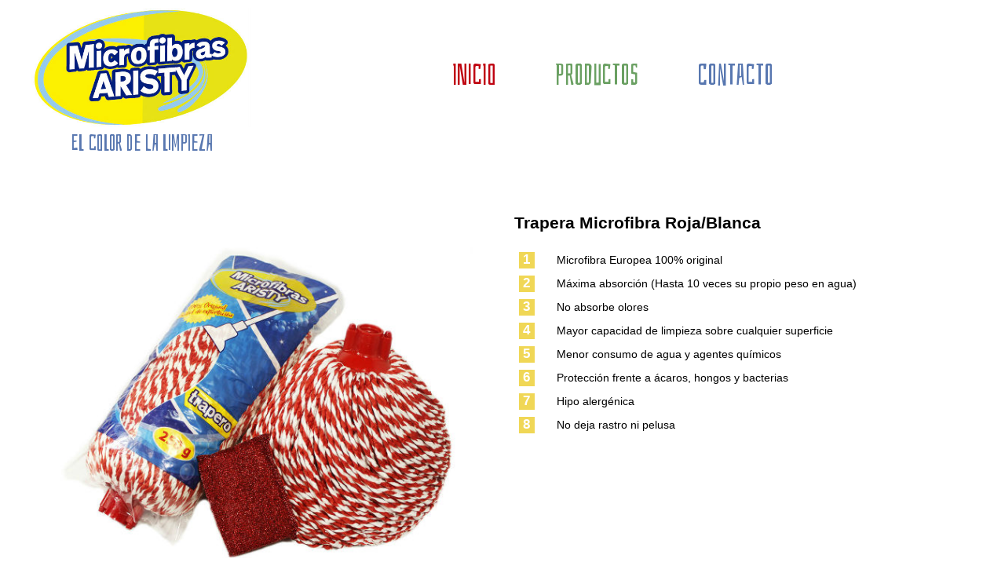

--- FILE ---
content_type: text/html
request_url: https://microfibrasaristy.com/es-CO/productos/trapero-microfibra-roja-blanca-con-cabo.html
body_size: 1352
content:

<!DOCTYPE html>
<html lang="es-CO">
<head>
	
	<base href="//microfibrasaristy.com/" />
	<meta http-equiv="Content-Type" content="text/html; charset=utf-8" />
	<meta name="keywords" content="" />
	<meta name="description" content="Microfibras Aristy, Trapera Microfibra Roja/Blanca" />	
	<meta name="robots" content="INDEX, FOLLOW" />
	<meta name="author" content="Ingenio y Soluciones, info@ingenioysoluciones.com" />
	<meta name="designer" content="Ingenio y Soluciones" />
	
	<title>Trapera Microfibra Roja/Blanca</title>
	<link rel="shortcut icon" type="image/x-icon" href="site/includes/img/favicon.ico">
	<meta name="viewport" content="width=device-width, initial-scale=1, maximum-scale=1">
				
	<link rel="stylesheet" href="//includes.microfibrasaristy.com/site/includes/css/template_2/_minified/3_header.css" type="text/css" />
	<link href="https://fonts.googleapis.com/css?family=Bahiana" rel="stylesheet">
	<link rel="stylesheet" href="//includes.microfibrasaristy.com/site/includes/css/template_2/_minified/3_productos-microfibra.css" type="text/css" />	
</head>
	<body>
		<div class="fnd1">
	<div class="wrp1">	
		<div id="logo" class="wb-layout">
			<img width="280" src="site/includes/img/microfibras-aristy.jpg" alt="" />
			<h1>EL COLOR DE LA LIMPIEZA</h1>
		</div>
		<div id="menu" class="wb-layout">
			<ul>
	<li>	
		<a class="home" href="es-CO/index.php" title="">
			INICIO
		</a>
	</li>
	<li>	
		<a class="catalog" href="es-CO/productos-microfibra.php" title="">
			PRODUCTOS
		</a>
	</li>
	<li>	
		<a class="contact" href="es-CO/contacto.php" title="">
			CONTACTO
		</a>
	</li>
</ul>		</div>
		<div class="clear"></div>	
	</div>
</div>

<div class="fnd2">
	<div class="wrp2">
		<div id="content" class="wb-content">
			<div class="img-wrap">
				<div>
					<img src="site/includes/img/template_2/productos-microfibra/trapera-microfibra-blanco-rojo.jpg" alt="" />
				</div>
			</div>

			<div class="aside-wrap">
				<div>
					<h2>Trapera Microfibra Roja/Blanca</h2>
					<ol class="data-sheet">
						<li>
							Microfibra Europea 100% original
						</li>
						<li>
							Máxima absorción (Hasta 10 veces su propio peso en agua)
						</li>
						<li>
							No absorbe olores
						</li>
						<li>
							Mayor capacidad de limpieza sobre cualquier superficie
						</li>
						<li>
							Menor consumo de agua y agentes químicos
						</li>
						<li>
							Protección frente a ácaros, hongos y bacterias
						</li>
						<li>
							Hipo alergénica
						</li>
						<li>
							No deja rastro ni pelusa
						</li>
					</ol>
				</div>
			</div>
			
			<div class="clear"></div>	
		</div>
	</div>
</div>

<div class="fnd3">
	<div class="wrp3">
		<div id="footer" class="wb-layout">
			<div class="base-footer left">
	<p><i class="fa fa-mobile" aria-hidden="true"></i>313 673 25 58</p>
</div>
<div class="base-footer right">
	<p><i class="fa fa-map-marker" aria-hidden="true"></i>Medellín | Colombia</p>
</div>
<div class="clear"></div>
		</div>
	</div>
</div>			
		<!-- Global Site Tag (gtag.js) - Google Analytics -->
		<script async src="https://www.googletagmanager.com/gtag/js?id=UA-31884909-13"></script>
		<script>
		  window.dataLayer = window.dataLayer || [];
		  function gtag(){dataLayer.push(arguments)};
		  gtag('js', new Date());

		  gtag('config', 'UA-31884909-13');
		</script>
			
		<script src='https://www.google.com/recaptcha/api.js'></script>
		<!--
		<script src="https://maps.googleapis.com/maps/api/js?key=AIzaSyDbavTyH69FPpk9djgPOqHikannrsv1Izw"></script>
		-->
		<script type="text/javascript" src="//panel.witbox.com.co/site/includes/js/_plugin/jquery.js"></script>
		<script type="text/javascript" src="//includes.microfibrasaristy.com/site/includes/js/_setting/ui-position.js"></script>

		<script type="text/javascript" src="//includes.microfibrasaristy.com/site/includes/js/template_2/_minified/3_footer.js"></script>
		<script type="text/javascript" src="//includes.microfibrasaristy.com/site/includes/js/template_2/_minified/3_productos-microfibra.js"></script>
	</body>
</html>

--- FILE ---
content_type: text/css
request_url: https://includes.microfibrasaristy.com/site/includes/css/template_2/_minified/3_header.css
body_size: 1420
content:
html,div,span,applet,object,iframe,blockquote,pre,a,abbr,acronym,address,big,cite,code,del,dfn,em,img,ins,kbd,q,s,samp,small,strike,strong,sub,sup,tt,var,b,u,i,center,dl,dt,dd,ol,ul,li,fieldset,form,label,legend,table,caption,tbody,tfoot,thead,tr,th,td,article,aside,canvas,details,embed,figure,figcaption,footer,header,hgroup,menu,nav,output,ruby,section,summary,time,mark,audio,video{margin: 0;padding: 0;border: 0;vertical-align: baseline}article,aside,details,figcaption,figure,footer,header,hgroup,menu,nav,section{display: block}ol,ul{list-style: none}blockquote,q{quotes: none}blockquote:before,blockquote:after,q:before,q:after{content: '';content: none}table{border-collapse: collapse;border-spacing: 0}a{outline:none;text-decoration:none;color:inherit}body{width:100%;height:100%;margin:0px auto;padding:0;font-size:14px;font-family: arial, sans-serif;color:#000;background:#FFF}.txtCenter{text-align:center}.txtRight{text-align:right}.clear{position:relative;clear:both}.hide{display:none}.wb-layout{position:relative}.wb-content{position:relative}.wb-plugin{position:relative}.social{display:inline-block;background-image:url('../../../img/social-media.png');background-repeat: no-repeat;vertical-align:middle}.facebook{width:38px;height:38px;margin-right:15px;background-position:0px 0px}.facebook:hover{background-position:0px 100%}.instagram{width:34px;height:35px;margin-right:15px;background-position:-40px 0px}.instagram:hover{background-position:-40px -38px}.youtube{width:43px;height:31px;background-position:-76px 0px}.youtube:hover{background-position:-76px -38px}#mask-loading{position:fixed;width:100%;height:100%;top:0px;left:0px;z-index:20000}#mask-text{position:absolute;background:#559F69;color:#FFF;bottom:0px;right:20px;padding:10px 20px 10px 20px}.wrap-input{position: relative;float: left;margin-top: 0px;padding: 0px;line-height:20px;margin: 0px 0px 15px 0px}::-webkit-input-placeholder{color: #DDDDDD}::-moz-placeholder{color: #DDDDDD}:-ms-input-placeholder{color: #DDDDDD}:-moz-placeholder{color: #DDDDDD}.wrap-input label{}.wrap-input input{border: none;line-height:35px;border-bottom: 1px solid #CCC;-webkit-transition-property: border-bottom-color;transition-property: border-bottom-color;-webkit-transition-duration: .2s;transition-duration: .2s;outline: 0}.wrap-input select{height:38px;border: none;padding: 4px 0px 4px 0px;border-bottom: 1px solid #CCC;-webkit-transition-property: border-bottom-color;transition-property: border-bottom-color;-webkit-transition-duration: .2s;transition-duration: .2s;outline: 0}.wrap-input textarea{border: 0;position:relative;padding: 4px 0px 4px 0px;border-bottom: 1px solid #CCC;-webkit-transition-property: border-bottom-color;transition-property: border-bottom-color;-webkit-transition-duration: .2s;transition-duration: .2s;outline: 0}.wrap-input input:disabled{color:#A6A6A6}.wrap-input textarea:disabled{color:#A6A6A6}.validateMsg{display:none}.exclamation-triangle{color:#EB6608}.exclamation-triangle input{border-color:#EB6608}.exclamation-triangle .fa-exclamation-triangle{font-size:14px;color:#EB6608;cursor:pointer;position:absolute}.warning-tooltip{color:#EB6608;background:#FFF;min-width:200px;min-width:300px;position:absolute;z-index:100;padding:10px 15px 10px 15px;box-shadow: 0px 0px 5px rgba(0,0,0,0.5)}.overlay{position:fixed;cursor:default;top:0px;width:100%;height:100%;z-index:5000;overflow:auto;background-image:url('../../../img/_setting/overlay.png')}.overlay-content{background-color:#FFFFFF;position:relative;padding:20px;color:#000000;cursor:default;border-radius: 4px;box-shadow: 0px 6px 10px 0px rgba(0,0,0,0.6);margin:0 auto}.overlay-traslate{top: 50%;-webkit-transform: translate(0%, -50.1%);-moz-transform: translate(0%, -50.1%);-o-transform: translate(0%, -50.1%);transform: translate(0%, -50.1%)}#ctrl-window{position:absolute;top:1px;right:2px}#ctrl-window span{cursor:pointer;color:black}#ctrl-window span .fa{margin:0px;font-size:22px}#ctrl-window span .fa-window-close-o{color:#000000}#ctrl-window span .fa-window-close-o:hover{color:#553982}.wraplogin{width:380px;height:auto;position:relative}.child-wraplogin{position:relative;width:380px;height:auto}.child-wraplogin h2{font-size:28px;margin-top:5px;color:#559F69}.child-wraplogin .wrap-input{font-size:18px}.child-wraplogin .wrap-input input{font-size:18px}.child-wraplogin .wrap-remember input{vertical-align:middle}.child-wraplogin .wrap-remember label{font-size:14px;vertical-align:middle}.child-wraplogin .wrap-forgot{font-size:14px;text-align:right}.child-wraplogin .wrap-forgot a:hover{color:blue}.child-wraplogin hr{margin:20px 0px 20px 0px}.child-wraplogin .wrap-register{font-size:16px;text-align:right}.child-wraplogin .wrap-register a{text-decoration:underline}.child-wraplogin .wrap-register a:hover{color:blue}.car-login{width:100%;cursor:pointer;font-size:18px;font-weight:bold;text-align:center;display:inline-block;color:#559F69;padding:12px 0px 12px 0px;border:1px solid #559F69}.car-login:hover{color:#FFF;background:#559F69}.wrapforgot{position:relative;width:620px;height:auto}.child-wrapforgot{position:relative;width:620px;height:auto}.child-wrapforgot h2{font-size:28px;margin-top:5px}.child-wrapforgot p{font-size:16px;margin:0px 0px 20px 0px}.child-wrapforgot .wrap-input{font-size:18px}.child-wrapforgot .wrap-input input{font-size:18px}.car-forgot{width:100%;cursor:pointer;font-size:18px;font-weight:bold;text-align:center;display:inline-block;color:#559F69;padding:12px 0px 12px 0px;border:1px solid #559F69}.car-forgot:hover{color:#FFF;background:#559F69}@media (max-width: 660px){.wrapforgot{width:calc(100% - 40px) !important;margin:0px}.child-wrapforgot{width:100% !important}}@media (max-width: 420px){.wraplogin{width:calc(100% - 40px) !important;margin:0px}.child-wraplogin{width:100% !important}}

--- FILE ---
content_type: text/css
request_url: https://includes.microfibrasaristy.com/site/includes/css/template_2/_minified/3_productos-microfibra.css
body_size: 1491
content:
.fnd1{position:relative;width:100%}.fnd2{position:relative;width:100%}.fnd3{position:relative;width:100%;height:280px;background-image:url('../../../../includes/img/footer.jpg');background-repeat:no-repeat;background-position:left top;background-size:cover}.wrp1{position:relative;width:100%;max-width:1200px;margin:0 auto;margin-bottom:40px}.wrp2{position:relative;width:100%;max-width:1200px;margin:0 auto}.wrp3{position:relative;width:100%;height:100%;max-width:1200px;margin:0 auto}.depth-1{box-shadow: 0 1px 3px rgba(0,0,0,0.12), 0 1px 2px rgba(0,0,0,0.24);transition: all 0.3s cubic-bezier(.25,.8,.25,1)}@media (max-width: 720px){}#logo{width:280px;float:left;position:relative;display:block}#logo h1{font-family: 'Bahiana', cursive;display:block;color:#5877B0;font-size:30px;font-weight:100;margin:0px;text-align:center}#logo img{width:280px;margin: 10px 0px 0px 0px}#menu{width:calc(100% - 280px);float:left;position:relative;color:#FFF;font-family: 'Bahiana', cursive}#menu > ul{width:100%;text-align:center;padding:70px 0px 0px 0px;font-size:38px}#menu > ul > li{display:inline-block}#menu > ul > li:first-child{margin-left:0px}#menu > ul > li a{margin:0px 4px 0px 4px;padding:4px 30px 4px 30px;display:block;transition: 0.5s ease;border-bottom: 3px solid transparent}#menu > ul > li a.home{color:#BF0311}#menu > ul > li a.catalog{color:#6AA062}#menu > ul > li a.contact{color:#5877B0}#menu > ul > li a.whatsapp{color:#00E676}#menu > ul > li a.home.menu-item-actv,#menu > ul > li a.home:hover{border-color:#BF0311}#menu > ul > li a.catalog.menu-item-actv,#menu > ul > li a.catalog:hover{border-color:#6AA062}#menu > ul > li a.contact.menu-item-actv,#menu > ul > li a.contact:hover{border-color:#5877B0}#menu > ul > li a.whatsapp.menu-item-actv,#menu > ul > li a.whatsapp:hover{border-color:#00E676}#menu-right{width: 280px !important;margin:0px;height:auto}.menu-right{width: 280px !important;margin:0px;left: 0px;position: absolute;height:auto;min-height: 100%;top:0%;-webkit-transform: translate(0%, 0%);-moz-transform: translate(0%, 0%);-o-transform: translate(0%, 0%);transform: translate(0%, 0%)}.menu-right #ctrl-window span .fa-window-close-o{color:#FFF !important}#menu-right .logo{display:block;width:100%;padding:30px 0px 30px 0px;text-align:center;background:#000}#menu-right .logo img{width:70%}#menu-right > ul{width:100%;padding:30px 0px 0px 0px}#menu-right ul > li{width:100%;display:block;border:1px solid #CCC;border-style:none none solid none}#menu-right ul > li.responsive-menu{display:none}#menu-right ul > li.responsive-aside-menu{display:block}#menu-right ul > li:first-child{margin-left:0px}#menu-right ul > li:last-child{border-style:none none none none}#menu-right ul li a{display:block;margin:0px 0px 0px 0px;padding:10px 0px 10px 15px;transition: 0.3s ease}#menu-right ul li.break{border:0;margin:40px}#menu-right ul li a:hover{color:#FFF;background:#559F69}#menu-right > ul li ul{width:100%;padding:0px 0px 0px 0px}#menu-right> ul li> ul li a{padding-left:40px}#menu-right> ul li > ul li > ul li a{padding-left:80px}#aside-search{width: 320px !important;margin:0px;height:auto}.aside-search{width: 320px !important;margin:0px;right: 0px;position: absolute;height:auto;min-height:calc(100% - 40px);top:0%;-webkit-transform: translate(0%, 0%);-moz-transform: translate(0%, 0%);-o-transform: translate(0%, 0%);transform: translate(0%, 0%)}#aside-search input{border: 0;width:100%;color:#666666;line-height:35px;position:relative;border-bottom: 1px solid #CCC;-webkit-transition-property: border-bottom-color;transition-property: border-bottom-color;-webkit-transition-duration: .2s;transition-duration: .2s;outline: 0;margin-bottom:20px}#aside-search .aside-search-inp{position:relative;width:100%;text-align:center}#aside-search .aside-search-inp > img{width:35px;margin-top:40px}#aside-search .aside-search-inp a{display:block;text-align:left;padding:10px 0px 10px 0px;border:3px solid #FFF;border-style:none solid none none}#aside-search .aside-search-inp a img{display:inline-block;width:100px;box-shadow: 2px 2px 4px rgba(0, 0, 0, 0.3)}#aside-search .aside-search-inp a p{display:inline-block;width:202px;margin:5px 0px 0px 15px;vertical-align: top;line-height:22px}#aside-search .aside-search-inp a:hover{border-color:#559F69}@media (max-width: 780px){#logo{width:100%;float:none;clear:both;text-align:center}#menu{width:100%;float:none;clear:both}#menu > ul{margin-top:20px;text-align:center;padding:0px;font-size:28px}#menu > ul > li a{padding:4px 10px 4px 10px}}.wrap-item{position:relative;width:33.333%;float:left}.wrap-item > div{position:relative;padding:15px}.wrap-item > a{position:relative;display:block;padding:15px}.wrap-item img{width:100%}.wrap-item p{text-align:center;margin:0px;color:#444;font-size:18px;padding:5px 15px 5px 15px}.wrap-item p:last-child{margin-bottom:20px}.wrap-item p span{font-weight:bold}.img-wrap{position:relative;width:50%;float:left}.aside-wrap{position:relative;width:50%;float:left}.img-wrap > div{position:relative;padding:15px}.img-wrap img{width:100%}.aside-wrap > div{position:relative;padding:15px}ol.data-sheet{margin:20px 0px 0px 0px;list-style-type: none;list-style-type: decimal !ie;margin-left: 1em;padding: 0;counter-reset: li-counter}ol.data-sheet li{position: relative;padding: 0.5em;padding-left: 40px}ol.data-sheet li:before{position: absolute;top: 5px;left: -0.5em;width: 1.2em;height: 1.2em;font-size: 1.2em;line-height: 1.2;font-weight: bold;text-align: center;color: white;background-color: #F0D756;z-index: 99;overflow: hidden;content: counter(li-counter);counter-increment: li-counter}@media (max-width: 680px){.wrap-item{width:50%}.img-wrap{width:100%;float:none;clear:both}.aside-wrap{width:100%;float:none;clear:both}}@media (max-width: 460px){.wrap-item{width:100%;float:none;clear:both}}#footer{width: 100%;position: absolute;bottom: 24px}#footer .base-footer{float:left;width:33.333%}#footer p, #footer a{display:block;margin:0px;font-size:20px}#footer a:hover{text-shadow: 0px 0px 10px #FFF}#footer div.left p{text-align:center;padding-right:30px}#footer div.center a{text-align:center;padding-right:30px}#footer div.right p{text-align:center;padding-left:30px}#footer p i, #footer a i{color:#fff;padding: 0px 10px 0px 10px;border-radius: 30px;line-height: 30px;margin-right:16px}#footer p i.fa-mobile{background:#C20A1C}#footer a i.fa-whatsapp{background:#42A558}#footer p i.fa-map-marker{background:#F6D308}@media (max-width: 780px){#footer .base-footer{float:none;width:100%}#footer div.left p{text-align:center;padding-right:0px;padding-bottom:24px}#footer div.center a{text-align:center;padding-right:0px;padding-bottom:24px}#footer div.right p{text-align:center;padding-left:0px}}

--- FILE ---
content_type: application/javascript
request_url: https://includes.microfibrasaristy.com/site/includes/js/template_2/_minified/3_footer.js
body_size: 21942
content:
(function(window) {

/******************WINDOW*********************/

if (!window.selection) {
window.selection = function( win ){

var doc = win.document;

if (win.getSelection) {
sel = win.getSelection();
if (sel.rangeCount) {
var range = sel.getRangeAt(0);
return { select: sel, type: sel.type, range: range, startObj: range.startContainer, start: range.startOffset, endObj: range.endContainer, end: range.endOffset }
}
} else if (doc.selection && doc.selection.type == "Text") {
//sel = doc.selection.createRange();
//html = sel.htmlText;
alert('Método no soportado');
return false;
}
}
}

if (!window.getCursor) {
window.getCursor = function (evt) {
evt = evt || window.event;
var posx = 0;
var posy = 0;
if (evt.pageX || evt.pageY)     {
posx = evt.pageX;
posy = evt.pageY;
}
else if (evt.clientX || evt.clientY)    {
posx = evt.clientX + document.body.scrollLeft + document.documentElement.scrollLeft;
posy = evt.clientY + document.body.scrollTop + document.documentElement.scrollTop;
}

return [posx, posy];
}
}

if (!window.overlay) {
window.overlay = function ( win, func, scroll ) {
scroll = scroll || 'hidden';
var overlay = document.createElement('div');
var rnd = Math.floor((Math.random() * 10000) + 1);

window.location.hash = window.location.hash + 'overlay-' + rnd + '/';
$('body').data('hash', window.location.hash);

overlay.id = 'overlay-' + rnd;
overlay.style.visibility = 'hidden';
overlay.className = 'overlay';
win.appendChild(overlay);
var ov = $(overlay);

ov.on('ovClose', function(e) { func( overlay ); });

ov.on('click', function(e) { 
if((e.target.className.search('overlay') != -1)&&(e.target.className.search('overlay-content') == -1)){
func( overlay ); 
window.location.hash = window.location.hash.replace('overlay-' + rnd + '/', ''); 
//win.removeChild(overlay);
} 
});

/*
ov.on('touchstart', function(e) {
var touch = e.originalEvent.touches[0] || e.originalEvent.changedTouches[0];
$('.aside-overlay').data('touch_x', touch.pageX).data('touch_y', touch.pageY);
});

ov.on('touchend',function(e){
var touch = e.originalEvent.touches[0] || e.originalEvent.changedTouches[0];
var x1 = $('.aside-overlay').data('touch_x');
var y1 = $('.aside-overlay').data('touch_y');
var x2 = touch.pageX
var y2 = touch.pageY;

var delta1 = x2-x1;
var delta2 = y2-y1;
if((delta1 < 0)&&(delta1 < -40)){//es muy sensible
if(Math.atan(delta2 / delta1) <= 0.5){
//La funcion hashchange es la encargada de realizar esta operacion win.removeChild(overlay);
window.location.hash = window.location.hash.replace('overlay-' + rnd + '/', '');
}
}
});
*/

document.body.style.overflow = scroll;
overlay.style.display = 'none';
overlay.style.visibility = 'visible';
ov.fadeIn(600);
return overlay;
}

window.overlay.wrap = function ( overlay, h ) {

var heightScheduler = h;
var marginScheduler = ($(window).height() - heightScheduler) / 2;
if(marginScheduler < 0){ heightScheduler = heightScheduler + (marginScheduler * 2); marginScheduler = 0;}
var wrap = document.createElement('div');
wrap.style.backgroundColor = '#FFFFFF';
wrap.style.position = 'relative';
wrap.style.padding = '20px';
wrap.style.width = '600px';
wrap.style.margin = marginScheduler + 'px auto';
wrap.style.height = heightScheduler + 'px';
wrap.style.color = '#000000';
overlay.appendChild(wrap);

return wrap;
}

window.overlay.wrapAuto = function ( overlay, msg, effect ) {
effect = effect || 'fade';
var wrap = document.createElement('div');
wrap.className = 'overlay-content overlay-traslate';
overlay.appendChild(wrap);
wrap.style.visibility = 'hidden';
wrap.innerHTML = msg;

var wr = $(wrap);
var frm = wr.find('.wrap-content');

/***************************************************/

wr.append(
'<div id="ctrl-window">' +
'<span><i class="fa fa-window-close-o" aria-hidden="true"></i></span>' +
'</div>'
);

wr.find('.fa-window-close-o').parent().on('click', function(e) {
$(overlay).trigger('ovClose');
window.location.hash = window.location.hash.replace(overlay.id + '/', '');
});

/***************************************************/

var cls = ''
var reg = /child-[a-z|_|a-z]+/;
var match = frm.get(0).className.match(reg);
if(match){ cls = match[0].split('-').pop(); }
if(cls != ''){ 
wr.addClass( cls ); 
$( overlay ).addClass( 'overlay-' + cls );
}

/*
var heightScheduler = frm.height();
var marginScheduler = ($(window).height() - heightScheduler) / 2;
if(marginScheduler < 0){ heightScheduler = heightScheduler + (marginScheduler * 2); marginScheduler = 0;}
wrap.style.margin = marginScheduler + 'px auto';
*/

wrap.style.width = frm.width() + 'px';
//wrap.style.height = heightScheduler + 'px';
//wrap.style.margin = marginScheduler + 'px auto';

wrap.style.display = 'none';
wrap.style.visibility = 'visible';
if(effect == 'fade'){ wr.fadeIn(400, function(){ $(window).trigger('resize'); }); }
else{ wrap.style.display = 'block'; $(window).trigger('resize'); }
return wrap;
}
}

if (!window.location.basename) {
window.location.basename = function () {
 return location.pathname.replace(/\\/g,'/').replace( /.*\//, '' );
}
}

if (!window.location.dirname) {
window.location.dirname = function () {
 return location.pathname.replace(/\\/g,'/').replace(/\/[^\/]*$/, '');
}
}

if (!window.location.lang) {
window.location.lang = function () {
var def = 'es-CO';
var reg = /[a-z][a-z]-[A-Z][A-Z]/;
var match = this.href.match(reg);
return match ? match[0] : def;
}
}

window.location.getQueryItem = function(key){
if(this.search.indexOf(key + "=") != -1){
reg = new RegExp(key + '=(.*?)(\&|$)', 'i');
return this.search.match(reg)[1];
}

return null;
}

/******************STRING*********************/

if (!String.prototype.basename) {
String.prototype.basename = function(){ 
 return this.replace(/\\/g,'/').replace( /.*\//, '' );
}
}

if (!String.prototype.addSlashes) {
String.prototype.addSlashes = function(){ 
   //no need to do (str+'') anymore because 'this' can only be a string
   return this.replace(/[\\"']/g, '\\$&').replace(/\u0000/g, '\\0');
}
}

if (!String.prototype.lang) {
String.prototype.lang = function(){ 
var def = 'es-CO';
var reg = /[a-z][a-z]-[A-Z][A-Z]/;
var match = this.match(reg);
return match ? match[0] : def;
}
}

if (!String.prototype.escapeRegExp) {
String.prototype.escapeRegExp = function(){ 
   return this.replace(/[\-\[\]\/\{\}\(\)\*\+\?\.\\\^\$\|]/g, "\\$&");
}
}

if (!String.prototype.getQueryItem) {
String.prototype.getQueryItem = function (key) {
if(this.indexOf(key + "=") != -1){
reg = new RegExp(key + '=(.*?)(\&|$)', 'i');
return this.match(reg)[1];
}

return null;
}
}

if (!String.prototype.setQueryItem) {
String.prototype.setQueryItem = function (key, value) {
var re = new RegExp("([?&])" + key + "=.*?(&|$)", "i");
var separator = this.indexOf('?') !== -1 ? "&" : "?";
if (this.match(re)) {
return this.replace(re, '$1' + key + "=" + value + '$2');
} else {
return this + separator + key + "=" + value;
}
}
}

/******************ARRAY*********************/

if (!Array.prototype.indexOf) {
Array.prototype.indexOf = function (searchElement, fromIndex) {

var k;
if (this == null) { throw new TypeError('"this" is null or not defined'); }

var O = Object(this);
var len = O.length >>> 0;
if (len === 0) { return -1; }

var n = +fromIndex || 0;
if (Math.abs(n) === Infinity) { n = 0; }
if (n >= len) { return -1; }

k = Math.max(n >= 0 ? n : len - Math.abs(n), 0);
while (k < len) {
var kValue;
if (k in O && O[k] === searchElement) { return k; }
k++;
}

return -1;
};
}


if ( 'function' !== typeof Array.prototype.reduce ) {
Array.prototype.reduce = function( callback /*, initialValue*/ ) {
'use strict';
if ( null === this || 'undefined' === typeof this ) {
  throw new TypeError(
 'Array.prototype.reduce called on null or undefined' );
}
if ( 'function' !== typeof callback ) {
  throw new TypeError( callback + ' is not a function' );
}
var t = Object( this ), len = t.length >>> 0, k = 0, value;
if ( arguments.length >= 2 ) {
  value = arguments[1];
} else {
  while ( k < len && ! k in t ) k++; 
  if ( k >= len )
throw new TypeError('Reduce of empty array with no initial value');
  value = t[ k++ ];
}
for ( ; k < len ; k++ ) {
  if ( k in t ) {
 value = callback( value, t[k], k, t );
  }
}
return value;
};
}

/******************COOKIES*********************/

if (!window.setCookie) {
window.setCookie = function (cookieName, cookieValue, global, expiresDay) {

if(expiresDay != 0){
var expires = new Date();
expires.setTime(expires.getTime() + ( expiresDay * 24 * 60 * 60 * 1000 ));
}

//var p = window.location.dirname()
var p = location.pathname.replace(/\\/g,'/').replace(/\/[^\/]*$/, '');

if(global == 0){ p = '/'; }

document.cookie = encodeURI( cookieName ) + '=' + encodeURI( cookieValue )
+ (expires ? '; expires=' + expires.toGMTString() : '')
+ '; path=' + p
//+ (domain ? '; domain=' + domain : '')
//+ (secure ? '; secure' : '');
}
}


if (!window.getCookie) {
window.getCookie = function (cookieName) {

var name = encodeURI( cookieName ) + "=";
var ca = document.cookie.split(';');
for(var i=0; i < ca.length; i++) {
var c = ca[i];
while (c.charAt(0)==' ') c = c.substring(1);
if (c.indexOf(name) != -1) return decodeURI( c.substring(name.length,c.length) );
}

return false;
}
}

if (!window.clearCookie) {
window.clearCookie = function (cookieName) {
document.cookie = cookieName + ' = ; expires = Thu, 01 Jan 1970 00:00:00 GMT';
}
}

 })(window);
 
 
/*************************JQUERY***************************/
 
$.fn.copyCSS = function (source) {
    var dom = $(source).get(0);
    var dest = {};
    var style, prop;

/*
    if (window.getComputedStyle) {
        var camelize = function (a, b) {
                return b.toUpperCase();
        };
        if (style = window.getComputedStyle(dom, null)) {
            var camel, val;
            if (style.length) {
                for (var i = 0, l = style.length; i < l; i++) {
                    prop = style[i];
                    camel = prop.replace(/\-([a-z])/, camelize);
                    val = style.getPropertyValue(prop);
                    dest[camel] = val;
                }
            } else {
                for (prop in style) {
                    camel = prop.replace(/\-([a-z])/, camelize);
                    val = style.getPropertyValue(prop) || style[prop];
                    dest[camel] = val;
                }
            }
            return this.css(dest);
        }
    }
*/
    if (style = dom.currentStyle) {
        for (prop in style) {
            dest[prop] = style[prop];
        }
        return this.css(dest);
    }
    if (style = dom.style) {
        for (prop in style) {
            if (typeof style[prop] != 'function') {
                dest[prop] = style[prop];
            }
        }
    }
    return this.css(dest);
};

/****************************************************************/

(function($) {

var viewer = function(obj, options){

var app = obj.href.getQueryItem('app');

var that = this;
$(obj).on('click', function(){

var elem = this;

$.ajax({ 
type: "POST", 
url: 'ajax.php', 
data: { 
DIR: '/', 
URN: 'autorizacion.php',
app: app
}}).done(function( msg ) {

var overlay = window.overlay( document.body, function(){ } );
var wrap = window.overlay.wrapAuto( overlay, msg );

$(wrap).find('.send').validate( { funcSend: function() {
var frm = new FormData();
frm.append('LANG', window.location.lang());
frm.append('DIR', 'autorizacion/');
frm.append('URN', 'user.php');
frm.append('action', 1);

$.each($( wrap ).find('FORM')[0].elements, function(){ 
if(this.disabled == false){ frm.append(this.name, this.value); } 
});

$.ajax({
url: 'ajax.php', data: frm, cache: false, contentType: false, processData: false, type: 'POST',
xhr: function(){
var xhr = new window.XMLHttpRequest();
xhr.upload.addEventListener("progress", function(evt){ }, false);
return xhr;
}
}).done(function( msg ) {
if(msg.search('true') != -1){ options.load( elem, overlay ); }
else { alert( msg ); }
});
}});

$('#cancel').on('click', function(e) {
window.location.hash = window.location.hash.replace(overlay.id + '/', '');
});
});

return false;
});
}

viewer.prototype = {

upload: function( wrap, that, flag ) {

var frm = new FormData();
frm.append('LANG', that.lang);
frm.append('DIR', 'autorizacion/');
frm.append('doc', that.doc);
frm.append('item', that.item);

if(flag == 0){
frm.append('URN', 'user.php');
frm.append('user', document.getElementById('user').value);
frm.append('pass', document.getElementById('password').value);
}

if(flag == 1){
frm.append('URN', 'code.php');
frm.append('code', document.getElementById('code').value);
}

$.ajax({

url: 'ajax.php',
data: frm,
cache: false,
contentType: false,
processData: false,
type: 'POST',
xhr: function(){
var xhr = new window.XMLHttpRequest();
xhr.upload.addEventListener("progress", function(evt){
if (evt.lengthComputable) {
var percent = Math.round( evt.loaded * 100 / evt.total) + '%';
}
}, false);

return xhr;
},
beforeSend: function(){}
}).done(function( msg ) {

if(msg.search('false') == -1){
location.href = msg;
} else {
alert('Intenta Nuevamente!!');
}
});
}
}

/**************************************************/

$.fn.authorization = function( options ) {
options = $.extend( {}, $.fn.authorization.defaults, options );
this.each(function() { new viewer(this, options); });
return this;
}
 
 
    // option defaults
    $.fn.authorization.defaults = {
        //...hash of default settings...
    };

})(jQuery);

/******************************************************************/

(function ($) {
var viewer = function(obj, options){

this.audioElement = document.createElement('audio');
this.audioElement.setAttribute('src', 'site/includes/sound/button_click.mp3');

this.obj = obj;
this.preload = [];
this.isOnload = 0;
var pressed = false;
var chars = [];
var $input = $(obj);

var is_special_key = function(e) {
if (e.key === "ArrowLeft" || e.key === "ArrowRight" ||
e.key === "ArrowUp" || e.key === "ArrowDown" ||
e.key === "Escape" || e.key === "Tab" ||
/F\d\d?/.test(e.key)) {
return true;
} else {
return false;
}
}

var element_is_editable = function(element) {
return $(element).is('input,textarea,[contenteditable="true"]');
};

var that = this;
$(window).keypress(function (e) {

if(that.isOnload == 1){ return; }
if(!$input.is(":focus")){ return; }
if(element_is_editable(e.target)){ return; }
if (is_special_key(e)){ return; }
if (e.ctrlKey || e.metaKey || e.altKey){ return; }
if (e.which === 13 && chars.length === 0){ return; }

//var keycode = (e.which) ? e.which : e.keyCode;
//if ((keycode >= 65 && keycode <= 90) ||
//(keycode >= 97 && keycode <= 122) ||
//(keycode >= 48 && keycode <= 57)
//) {
chars.push(String.fromCharCode(e.which));
//}

//console.log(e.which + ":" + chars.join("|"));
if (pressed == false) {
setTimeout(function () {
if (chars.length >= options.minEntryChars) {
var barcode = chars.join('');
//regexp /.{3,}[nrt]*
that.isOnload = 1;
options.onScan( that, barcode );
}
chars = [];
pressed = false;
}, options.maxEntryTime);
}
pressed = true;
});

/*
$(obj).keypress(function (e) {
if (e.which === 13) {
e.preventDefault();
}
});
*/
};

/**************************************************/

$.fn.codeScanner = function( options ) {
options = $.extend( {}, $.fn.codeScanner.defaults, options );
this.each(function() { new viewer(this, options); });
return this;
}
 
 
    $.fn.codeScanner.defaults = {
        minEntryChars: 8,
        maxEntryTime: 100,
        onScan: function ($element, barcode) {
            //$element.val(barcode);
alert( barcode );
}
    };

})(jQuery);


/****************************************************************/

function barcode_scan(that, barcode){

var el = $('#mp');
if(el.data('onDisabled')){ that.isOnload = 0; return; }

var inList = 0;
var grid = el.find('TBODY TR');
grid.each(function(){
var owner = $(this).find("INPUT[name='id']").val();
if(owner == that.preload[ barcode ]){
var amount = $(this).find("INPUT[name='amount']");
var amt = amount.validate( { type : 'input', action : 'unformat' } );
amount.val( (amt * 1) + (1 * 1) );
amount.trigger('change');
inList = 1;
return false;
}
});

if(inList == 1){
that.audioElement.currentTime = 0;
that.audioElement.play();

that.obj.focus();
that.isOnload = 0;
return;
}

$.ajax({
type: "POST",
url: 'json.php',
data: { LANG: window.location.lang(), DIR: '_barcode/', URN: 'suggest.php', action : 'barcode', barcode : barcode }
}).done(function( msg ) {
var complete = JSON.parse( msg );
var arr = complete['product'];

if(arr[0] != undefined){


that.audioElement.currentTime = 0;
that.audioElement.play();

that.preload[ barcode ] = arr[0].id;

var inList = 0;
grid.each(function(){
var owner = $(this).find("INPUT[name='id']").val();
if(owner == arr[0].id){
var amount = $(this).find("INPUT[name='amount']");
var amt = amount.validate( { type : 'input', action : 'unformat' } );
amount.val( (amt * 1) + (1 * 1) );
amount.trigger('change');
inList = 1;
return false;
}
});

if(inList == 0){
var e = jQuery.Event('keyup');
grid.each(function(){
var name = $(this).find("INPUT[name='name']");
if(name.val() == ''){ 
var amount = $(this).find("INPUT[name='amount']");
name.focus(); 
name.val( arr[0].name );
amount.val( 1 );
name.trigger(e);
name.blur();
return false;
}
});
}
}

that.obj.focus();
that.isOnload = 0;
});
}

/******************************************************************/

function taxes( row ){

$.ajax({
type: "POST",
url: 'json.php',
data: { LANG: window.location.lang(), DIR: '_taxes/', URN: 'content.php' }
}).done(function( msg ) {
var overlay = window.overlay( document.body, function(){ } );
var wrap = window.overlay.wrapAuto( overlay, msg );
var wrp = $(wrap);

var jTax = row.find( "TEXTAREA[name='tax_detail']" ).html();
if(jTax != ''){
jTax = JSON.parse( window.atob( jTax ) );

var iv = jTax.iv != '' ? jTax.iv.split('##') : [];
var ip = jTax.ip != '' ? jTax.ip.split('##') : [];
var osv = jTax.osv != '' ? jTax.osv.split('##') : [];
var osp = jTax.osp != '' ? jTax.osp.split('##') : [];

var i = 0;
for(i=0; i<=iv.length; i++){
var inp = $('#tax_' + iv[i]).find( "INPUT" );
if(inp.length != 0){
if(inp.attr('type') == 'text'){ 
inp.val( osv[i] );
inp.on('change', function(){
$(this).validate( { type : 'input', action : 'format' } );
}).trigger('change');

}
if(inp.attr('type') == 'checkbox'){ inp.get(0).checked = true; }
}
}

var i = 0;
for(i=0; i<=ip.length; i++){
var inp = $('#tax_' + ip[i]).find( "INPUT" );
if(inp.length != 0){
if(inp.attr('type') == 'text'){ 
inp.val( osp[i] );
inp.on('change', function(){
$(this).validate( { type : 'input', action : 'format' } );
}).trigger('change');
}
if(inp.attr('type') == 'checkbox'){ inp.get(0).checked = true; }
}
}
}

wrp.find('.accept').on('click', function(e) {

var taxes = {};
taxes['iv'] = [];
taxes['ip'] = [];
taxes['nv'] = [];
taxes['np'] = [];
taxes['osv'] = [];
taxes['osp'] = [];

var tx = wrp.find('li').not('.clear');
tx.each( function(){
var id = this.id.split('_');
var inp = $(this).find( "INPUT" );

//FALTA CONVERTIR EL CAMPO DE TEXTO A UNFORMAT
if((inp.attr('type') == 'checkbox'&&inp.get(0).checked)||(inp.attr('type') == 'text'&&inp.val() != 0)){

var val = inp.val();
if(inp.hasClass('data-currencyFloat')){
//if(inp.attr('type') == 'checkbox'){ }//1 => 'Valor General'
if(inp.attr('type') == 'text'){//2 => 'Valor x item'
val = inp.validate( { type : 'input', action : 'unformat' } );
}
taxes['iv'].push( id[1] );
taxes['nv'].push( inp.get(0).title );
taxes['osv'].push( val );
}

if(inp.hasClass('data-numFloat')){
//if(inp.attr('type') == 'checkbox'){ }//3 => 'Porcentaje General'
if(inp.attr('type') == 'text'){//4 => 'Porcentaje x item'
val = inp.validate( { type : 'input', action : 'unformat' } );
}
taxes['ip'].push( id[1] );
taxes['np'].push( inp.get(0).title );
taxes['osp'].push( val );
}
}
});

taxes['iv'] = taxes['iv'].join('##');
taxes['ip'] = taxes['ip'].join('##');
taxes['nv'] = taxes['nv'].join('##');
taxes['np'] = taxes['np'].join('##');
taxes['osv'] = taxes['osv'].join('##');
taxes['osp'] = taxes['osp'].join('##');

row.find( "TEXTAREA[name='tax_detail']" ).html( window.btoa( JSON.stringify( taxes ) ) );
var el = row.find( "INPUT[name='tax']" );
taxes_load(el, taxes);
window.location.hash = window.location.hash.replace(overlay.id + '/', '');
el.trigger('change');
});

wrp.find('.cancel').on('click', function(e) { 
window.location.hash = window.location.hash.replace(overlay.id + '/', '');
});

});
}

function taxes_load(el, taxes){

//elem.setAttribute('data-osp', result[ elem.name ].osp);
el.data('osv', taxes.osv );
el.data('osp', taxes.osp );

//puedo colocar el titulo en grid para que sea dinamico y la info sea con valores
//si es necesario o con el icono para modificar impuestos es suficiente
var tlt = taxes.nv + '##' + taxes.np;
el.get(0).title = tlt.replace(/##/g, "\n");
}

/***************************************************************/

function local_history_load(name_var){
if(typeof(localStorage[name_var]) !== 'undefined'){
var salt = document.getElementById('salt').value;
var localVar = JSON.parse( decodeURIComponent( localStorage[ name_var ] ) );
if(typeof(localVar[ salt ]) !== 'undefined'){
$('.gallery').find('.grid-append').each( function(){
var el = $(this);
el.removeClass('grid-append');
el.find('.gallery-item-amount').html('').addClass('hide');
this.dataset.amount = '';
this.dataset.subtotal = 0;
});

document.getElementById('salt').value = salt;
var fmt = $( document.getElementById('format') );
$('.gallery').find('.gallery-item').each( function(){
for (x in localVar[ salt ][ 'detail' ]) { 
if(this.dataset.grid_owner == localVar[ salt ][ 'detail' ][ x ].grid_owner){

fmt.attr('class', 'data-integer');
fmt.val( localVar[ salt ][ 'detail' ][ x ].amount );
fmt.validate( { type : 'input', action : 'format' } );

var el = $(this);
el.addClass('grid-append');
el.find('.gallery-item-amount')
.html( 'x ' + fmt.val() )
.removeClass('hide');

this.dataset.amount = localVar[ salt ][ 'detail' ][ x ].amount;
this.dataset.subtotal = localVar[ salt ][ 'detail' ][ x ].subtotal;
this.dataset.trace_detail = localVar[ salt ][ 'detail' ][ x ].trace_detail;
}
}
});

var car_obj = $('.car-count');
var car_count = $('.gallery').find('.grid-append').length;
if(car_count > 0){ 
car_obj.css('display', 'block').html(car_count).data('car-count', car_count);
//document.getElementById('car-count').innerHTML = car_count; 
//document.getElementById('car-count').dataset = car_count; 
}
else{ 
car_obj.css('display', 'none').html('').data('car-count', 0);
//document.getElementById('car-count').style.display = 'none';
//document.getElementById('car-count').innerHTML = ''; 
//document.getElementById('car-count').dataset = 0; 
}
}
}
}

//Valiar los datos e cliente para enviar formulario
function local_check_form(name_var, salt, arr){
var chk = true;
if(typeof(localStorage[name_var]) !== 'undefined'){
var localVar = JSON.parse( decodeURIComponent( localStorage[ name_var ] ) );
if(typeof(localVar[ salt ]) !== 'undefined'){
$.each(arr, function( index ){
if(typeof(localVar[ salt ][ 'data' ][ arr[index] ]) === 'undefined'){ chk = false; }
});
} else { chk = false; }
} else { chk = false; }

return chk;
}

//Carga los datos almacenados
function local_load_form(name_var, wp, salt){
if(typeof(localStorage[name_var]) !== 'undefined'){
var localVar = JSON.parse( decodeURIComponent( localStorage[ name_var ] ) );
if(typeof(localVar[ salt ]) !== 'undefined'){
$.each(wp.find('FORM')[0].elements, function(){
if(typeof(localVar[ salt ][ 'data' ][ this.name ]) !== 'undefined'){
var el = $( this );
if(this.type == 'checkbox'){}
else{
this.value = localVar[ salt ][ 'data' ][ this.name ];
el.validate( { type : 'input', action : 'format' } );
}
} else {
if(typeof(localVar[ salt ][ 'data' ][ this.name + '_temp' ]) !== 'undefined'){
if(this.type == 'checkbox'){}
else{
this.placeholder = localVar[ salt ][ 'data' ][ this.name + '_temp' ];
}
}
}
});
}
}
}

//Almacena los campos de encabezado del formulario
function local_save_form(name_var, input, salt ){
var salt_exist = 0;
if(typeof(localStorage[name_var]) !== 'undefined'){
var localVar = JSON.parse( decodeURIComponent( localStorage[ name_var ] ) );
if(typeof(localVar[ salt ]) !== 'undefined'){
salt_exist = 1;
localVar[ salt ][ 'data' ][ input.name ] = input.value;
}
}

/************************************/

if(salt_exist == 0){
if(typeof(localStorage[name_var]) === 'undefined'){ var localVar = {}; }

var today = new Date();
var dd = today.getDate();
var mm = today.getMonth()+1; //January is 0!
var yyyy = today.getFullYear();
var HH = today.getHours();
var MM = today.getMinutes();
var SS = today.getSeconds();
if(dd<10){ dd='0'+dd } 
if(mm<10){ mm='0'+mm }
if(HH<10){ HH='0'+HH }
if(MM<10){ MM='0'+MM }
if(SS<10){ SS='0'+SS }

localVar[ salt ] = { date: today, issue: yyyy+'-'+mm+'-'+dd+' '+HH+':'+MM+':'+SS, data:{}, detail:[] };
localVar[ salt ][ 'data' ][ input.name ] = input.value;
}

localStorage.setItem(name_var, encodeURIComponent( JSON.stringify( localVar )  ));
local_history_load(name_var);
}

//Almacena el detalle del formulario Grid
function local_save_detail(name_var, id, amount, item, salt ){
var salt_exist = 0;
if(typeof(localStorage[name_var]) !== 'undefined'){
var localVar = JSON.parse( decodeURIComponent( localStorage[ name_var ] ) );
if(typeof(localVar[ salt ]) !== 'undefined'){
salt_exist = 1;
var item_exist = 0;
for (x in localVar[ salt ][ 'detail' ]) {
if(id == localVar[ salt ][ 'detail' ][ x ].grid_owner){
item_exist = 1;
//delete localVar[ salt ][ 'detail' ][ x ];
localVar[ salt ][ 'detail' ].splice(x,1);
if(amount != 0&&amount != ''){ localVar[ salt ][ 'detail' ].push( item ); }
break;
}
}

if(item_exist == 0&&(amount != 0&&amount != '')){
localVar[ salt ][ 'detail' ].push( item );
}
}
}

/************************************/

if(salt_exist == 0){
if(typeof(localStorage[name_var]) === 'undefined'){ var localVar = {}; }

var today = new Date();
var dd = today.getDate();
var mm = today.getMonth()+1; //January is 0!
var yyyy = today.getFullYear();
var HH = today.getHours();
var MM = today.getMinutes();
var SS = today.getSeconds();
if(dd<10){ dd='0'+dd } 
if(mm<10){ mm='0'+mm }
if(HH<10){ HH='0'+HH }
if(MM<10){ MM='0'+MM }
if(SS<10){ SS='0'+SS }

localVar[ salt ] = { date: today, issue: yyyy+'-'+mm+'-'+dd+' '+HH+':'+MM+':'+SS, data:{}, detail:[] };
localVar[ salt ][ 'detail' ].push( item );
}

localStorage.setItem(name_var, encodeURIComponent( JSON.stringify( localVar )  ));
}

function load_form(name_var, msg, dir ){

var overlay = window.overlay( document.body, function(){ } );
var wrap = window.overlay.wrapAuto( overlay, msg );
var wrp = $(wrap);

wrp.find('SCRIPT').each(function(){ eval(this.text); });

//CARGA DTOS ALMACENADOS DEL FORMULARIO EN LOCAL DATA
var salt = document.getElementById('salt').value;
local_load_form(name_var, wrp, salt)

var subtotal = 0;
var data = [];
$('.gallery').find('.grid-append').each( function(){
subtotal += this.dataset.subtotal * 1;
data.push(  "'temp'," + "'" + Object.values(this.dataset).join("','") + "'" );
});

/**********************************************/

if(document.getElementById('mp_grid')){
document.getElementById('mp_grid').value = window.btoa( encodeURIComponent('(' + data.join(')(') + ')') );
}

document.getElementById('subtotal').value = parseFloat( subtotal ).toFixed(2);
$( document.getElementById('subtotal') ).validate( { type : 'input', action : 'format' } )
$('#tax').trigger('change');

wrp.find('INPUT, SELECT, TEXTAREA').on( 'change', function(){
local_save_form(name_var, this, salt );
});

/**********************************************/

wrp.find('.send').validate( { funcSend: function() {
var frm = new FormData();
frm.append('LANG', window.location.lang());
frm.append('DIR', dir);
frm.append('URN', 'form.php');
frm.append('action', 1);

$.each(wrp.find('FORM')[0].elements, function(){ 
if(this.disabled == false){ 
if(this.type == 'checkbox'){
if(this.checked == true){ frm.append(this.name, this.value); }
} else { frm.append(this.name, this.value); }
} 
});

$.ajax({
url: 'ajax.php', data: frm, cache: false, contentType: false, processData: false, type: 'POST',
xhr: function(){
var xhr = new window.XMLHttpRequest();
xhr.upload.addEventListener("progress", function(evt){ }, false);
return xhr;
}
}).done(function( msg ) {

wrp.html( msg );

if(document.getElementById('item').value != ''&&document.getElementById('item').value != 0){

$('.icon-add').trigger('click');
local_delete_register(name_var, salt);

wrp.find('.local-print').localPrint( );
wrp.find('.cancel').on('click', function(e) { 
window.location.hash = window.location.hash.replace(overlay.id + '/', '');
});
} else {
window.location.hash = window.location.hash.replace(overlay.id + '/', '');
}

}).fail(function() {
window.location.hash = window.location.hash.replace(overlay.id + '/', '');
alert('Error! en la conexión, Espere que se reestablesca he intente nuevamente.');
});
}});

wrp.find('.cancel').on('click', function(e) { 
window.location.hash = window.location.hash.replace(overlay.id + '/', '');
});
}

function local_delete_register(name_var, salt ){
if(typeof(localStorage[name_var]) !== 'undefined'){
var localVar = JSON.parse( decodeURIComponent( localStorage[ name_var ] ) );
if(typeof(localVar[ salt ]) !== 'undefined'){
delete localVar[ salt ];
localStorage.setItem(name_var, encodeURIComponent( JSON.stringify( localVar )  ));
local_history_load(name_var);
}
}
}/* =========================================================
 * form.js 
 * http://
 * =========================================================
 * Copyright 2014 Juan Camilo Aristizabal
 *
 * Licensed under the Apache License, Version 2.0 (the "License");
 * you may not use this file except in compliance with the License.
 * You may obtain a copy of the License at
 *
 * http://www.apache.org/licenses/LICENSE-2.0
 *
 * Unless required by applicable law or agreed to in writing, software
 * distributed under the License is distributed on an "AS IS" BASIS,
 * WITHOUT WARRANTIES OR CONDITIONS OF ANY KIND, either express or implied.
 * See the License for the specific language governing permissions and
 * limitations under the License.
 * ========================================================= *
 * 01-10-2014 include reset input
 * 01-10-2014 include filter object textarea by id
 * 01-10-2014 fixed submit all forms in a document when send only one 
 * 02-10-2014 include input checkbox into grid 
 * 02-10-2014 fixed send input grid null only if not required
 * 02-10-2014 Include skip tr input grid 
 * ========================================================= */
 
(function($) {

var validation = function(obj, options){

this.obj = obj;
this.options = options;

var that = this;
$.each(obj.elements, function(index, elem){
if((this.type != 'submit')&&(this.type != 'reset')){
$(this).on('blur', function(e) {
//e.stopPropagation();
//e.preventDefault();
if(this.value != ''){ that.check(this, options); }
});
}
});

$(obj).find( options.trigger ).on('click', function(e) { that.start( e ); });
}

validation.prototype = {

start: function( e ){

var that = this;
var obj = this.obj;
var options = that.options;
var action = options.action;

e.stopPropagation();
e.preventDefault();

if(action == 'send'){ $( document ).trigger('ajaxSend'); }

//var errorCode = that.gridText();
//errorCode = errorCode || that.submit();
var errorCode = that.submit();
if(errorCode == 1){ 
that.displayError( e.target );
if(action == 'send'){ $( document ).trigger('ajaxComplete'); }
}
else { 

$.each(obj.elements, function(index, elem){
if(this.type == 'text'){ this.value = sendFormat(this, options); }
if(this.className.search('lock') != -1){ this.disabled = false; }
});

if( $('input:file').length ){ obj.enctype = 'multipart/form-data'; } 
else{ obj.enctype = 'application/x-www-form-urlencoded'; }

if(action == 'send'){ obj.submit(); }
else if(action == 'function'){ options.fun(); }
else{ alert( 'Acción no definida.' ); }
}
return false;
},

submit: function(){

var that = this;
var obj = this.obj;
var options = that.options;

var errorElem = new Array();

$.each(obj.elements, function(){
if((this.type != 'submit')&&(this.type != 'reset')){
var errorCode = that.check( this );
errorElem.push(errorCode);
}
});

var total = errorElem.reduce(function(a, b) { return a + b; });
return total == 0 ? 0 : 1;
},

check: function( inp ){

var that = this;
var options = that.options;

var error = 0;
if(inp.type == 'checkbox'){
error = ((inp.className.search('required') != -1) && !inp.checked) ? 1 : 0;
} else {

var reg = /data-\w+/i;
var match = inp.className.match(reg);
if(match != null){
var regExp = options.check[match[0].split('-')[1]];
if(regExp.test( inp.value )){ 
if(inp.className.search('required') != -1&&options.required.indexOf( inp.value ) != -1){ error =  1; }
} else {
if(inp.className.search('required') != -1){ error =  1; } 
else { error =  inp.value != '' ? 1 : 0 }
}
} else { error = ((inp.className.search('required') != -1)&&(inp.value == '')) ? 1 : 0; }
}

if(error == 1){ that.warning( inp ); }
else{ 
$(inp.parentNode).removeClass('exclamation-triangle').find('.fa-exclamation-triangle').remove();
$(inp.parentNode).find('.warning-tooltip').remove(); 
}

return error;
},

warning: function( inp ){

var that = this;
var options = that.options;

if(inp.type != 'hidden'){
var elem = $(inp);
var XY = elem.position();
var height = elem.height();
var width = elem.width();

var tag = document.createElement('I');
tag.className = 'fa fa-exclamation-triangle';
tag.style.left = XY.left + width - 14 + 'px';
tag.style.top = XY.top + (height / 2) - 4 + 'px';

var parent = inp.parentNode;
parent.style.position = 'relative';

var el = $(parent);
el.addClass('exclamation-triangle');
el.find('.fa-exclamation-triangle').remove();
el.append(tag);

var textObj = $(inp).next('SPAN.validateMsg')[0];
if(typeof(textObj) != 'undefined'){
$( tag ).hover(
function() {
var tootip = document.createElement('DIV');
tootip.className = 'warning-tooltip';
tootip.innerHTML = textObj.innerHTML
el.append(tootip);

$( tootip ).position({
of: $( tag ),
my: "left bottom",
at: "right top",
collision: 'fit'
});
}, function() {
el.find('.warning-tooltip').remove();
}
);
}
} else {  that.displayError( inp ); }
},

displayError: function( obj ){

//mostar mensaje general para el formulario y campos ocultos
//Puede ser debajo del boton de enviar en tooltip
//puee ser el listado de ERRORES OCULTOS
return;

var that = this;

var textObj = $(obj).next('SPAN.validateMsg')[0];
if(typeof(textObj) != 'undefined'){
var msgBox = document.createElement('DIV');
msgBox.className = 'msgBox';
msgBox.innerHTML = textObj.innerHTML
msgBox.style.width = '300px';
msgBox.style.height = '60px';
that.obj.appendChild(msgBox);

$( msgBox ).position({
my: "top center",
at: "center",
of: $('body')
});

$(msgBox).fadeIn(500);

//setTimeout(function(){ $(msgBox).fadeOut(1200, function(){ $(msgBox).remove(); } ); }, 4000);
}
}
}


var sendFormat = function(obj, options){
var reg = /data-\w+/i;
var match = obj.className.match(reg);
if(match != null){
if(typeof(options.unFormat[match[0].split('-')[1]]) != 'undefined'){
return options.unFormat[match[0].split('-')[1]]( obj.value );
}
} 

return obj.value;
}

var workFormat = function(obj, options){
var reg = /data-\w+/i;
var match = obj.className.match(reg);
if(match != null){
if(typeof(options.format[match[0].split('-')[1]]) != 'undefined'){
obj.value = options.format[match[0].split('-')[1]]( obj.value );
}
}
}


var dualFormat = function(obj, options){
var reg = /data-\w+/i;
var match = obj.className.match(reg);
if(match != null){
if(typeof(options.unFormat[match[0].split('-')[1]]) != 'undefined'){
var unf = options.unFormat[match[0].split('-')[1]]( obj.value );
if(typeof(options.format[match[0].split('-')[1]]) != 'undefined'){
obj.value = options.format[match[0].split('-')[1]]( unf );
}
return unf;
} else { return obj.value; }
} else { return obj.value; }
}

/**************************************************/

$.fn.validate = function( options ) {
options = $.extend( {}, $.fn.validate.defaults, options );
if(options.type != 'input'){
this.each(function() { new validation(this, options); });
return this;
} else {
var obj = this.get(0);
if(options.action == 'unformat'){ return sendFormat(obj, options); }
if(options.action == 'format'){workFormat(obj, options); }
if(options.action == 'formatDual'){return dualFormat(obj, options); }
}
}
 
 
    // option defaults
    $.fn.validate.defaults = {
required: ['', '0', '$ 0'],
check: {//se encarga de marcar el formulario con el error
noAccent: /^[^áéíóú]*$/i, //Caracteres sin acento
alphanumeric: /^[a-zA-Z0-9 áéíóúAÉÍÓÚÑñ]+$/, //Caracteres a-z, A-Z y 0-9 con tildes y espacios;
string: /^\-?[a-z]+$/i,//Caracteres a-z y A-Z;
integer: /^(([0-9]{1,3}.([0-9]{3}.)*)[0-9]{3}|[0-9]{1,3})?$/, //Caracteres 0-9, Tambien puede ser /^\d+$/
numFloat: /^(([0-9]{1,3}.([0-9]{3}.)*)[0-9]{3}|[0-9]{1,3}),[0-9]{2}?$/,
numFloatSigned: /^(-)(([0-9]{1,3}.([0-9]{3}.)*)[0-9]{3}|[0-9]{1,3}),[0-9]{2}?$/,
numFloatUnsigned: /^(-|)(([0-9]{1,3}.([0-9]{3}.)*)[0-9]{3}|[0-9]{1,3}),[0-9]{2}?$/,
mail: /^([\da-z_\.-]+)@([\da-z\.-]+)\.([a-z\.]{2,6})$/,
mailMultiple: /^(([\da-z_\.-]+)@([\da-z\.-]+)\.([a-z\.]{2,6}))(([,][\s]*(([\da-z_\.-]+)@([\da-z\.-]+)\.([a-z\.]{2,6}))){0,2})$/i,
currency: /^\$?(?!0.00)\$ (([0-9]{1,3}.([0-9]{3}.)*)[0-9]{3}|[0-9]{1,3})?$/,//Formato de moneda
currencyFloat: /^\$?(?!0.00)\$( -| )(([0-9]{1,3}.([0-9]{3}.)*)[0-9]{3}|[0-9]{1,3}),[0-9]{2}?$/,//Formato de moneda
currencyFloatPositive: /^\$?(?!0.00)\$ (([0-9]{1,3}.([0-9]{3}.)*)[0-9]{3}|[0-9]{1,3}),[0-9]{2}?$/,//Formato de moneda
filename: /^(?!\.)(?!com[0-9]$)(?!con$)(?!lpt[0-9]$)(?!nul$)(?!prn$)[^\|\*\?\\:<>/$"]*[^\.\|\*\?\\:<>/$"]+$/,
///[^<>:"/\|?*(?:aux|con|nul|prn|com[1-9]|lpt[1-9])]/
//Must not be empty.
//Must not start with .
//Must not be com0-com9, con, lpt0-lpt9, nul, prn
//Must not contain | * ? \ : < > $
//Must not end with .
password: /(?=^.{8,}$)((?=.*\d)|(?=.*\W+))(?![.\n])(?=.*[A-Z])(?=.*[a-z]).*$/,
//Contraseñas que contengan al menos una letra mayúscula.
//Contraseñas que contengan al menos una letra minúscula.
//Contraseñas que contengan al menos un número o caracter especial.
//Contraseñas cuya longitud sea como mínimo 8 caracteres.
//Contraseñas cuya longitud máxima no debe ser arbitrariamente limitada.
seo: {
urn: /^[^áéíóú]*$/i, //Caracteres sin acento, hay que completarla
url: /(ftp|http|https):\/\/(\w+:{0,1}\w*@)?(\S+)(:[0-9]+)?(\/|\/([\w#!:.?+=&%@!\-\/]))?/,
},
datetime: /^\d{2,4}-\d{1,2}-\d{1,2} (0[1-9]|1\d|2[0-3]):([0-5]\d):([0-5]\d)$/,
date: {
ddmmaa: /^\d{1,2}\/\d{1,2}\/\d{2,4}$/,
time: /^(0[1-9]|1\d|2[0-3]):([0-5]\d):([0-5]\d)$/, 
},
image: {
any: /^.+\.(gif|jpg|jpeg|png)$/i, 
gif: /^.+\.(gif)$/i, 
jpg: /^.+\.(jpg)$/i, 
jpeg: /^.+\.(jpeg)$/i, 
png: /^.+\.(png)$/i, 
},
video: {
any: '', 
wmv: '', 
avi: ''
},
music: {
any: '', 
mp3: ''
},
document: {
any:'', 
pdf: ''
}
},

format: {
integer: function(n){
var c = 0, d = ',', t = '.';
if(n == ''){ return ''; }
c = isNaN(c = Math.abs(c)) ? 2 : c, 
d = d == undefined ? "." : d, 
t = t == undefined ? "," : t, 
s = n < 0 ? "-" : "", 
i = parseInt(n = Math.abs(+n || 0).toFixed(c)) + "", 
j = (j = i.length) > 3 ? j % 3 : 0;

return s + (j ? i.substr(0, j) + t : "") + i.substr(j).replace(/(\d{3})(?=\d)/g, "$1" + t) + (c ? d + Math.abs(n - i).toFixed(c).slice(2) : "");
},

numFloat: function(n){
var c = 2, d = ',', t = '.';
if(n == ''){ return ''; }
c = isNaN(c = Math.abs(c)) ? 2 : c, 
d = d == undefined ? "." : d, 
t = t == undefined ? "," : t, 
s = n < 0 ? "-" : "", 
i = parseInt(n = Math.abs(+n || 0).toFixed(c)) + "", 
j = (j = i.length) > 3 ? j % 3 : 0;

return s + (j ? i.substr(0, j) + t : "") + i.substr(j).replace(/(\d{3})(?=\d)/g, "$1" + t) + (c ? d + Math.abs(n - i).toFixed(c).slice(2) : "");
},

numFloatSigned: function(n){
var c = 2, d = ',', t = '.';
if(n == ''){ return ''; }
c = isNaN(c = Math.abs(c)) ? 2 : c, 
d = d == undefined ? "." : d, 
t = t == undefined ? "," : t, 
s = n < 0 ? "-" : "", 
i = parseInt(n = Math.abs(+n || 0).toFixed(c)) + "", 
j = (j = i.length) > 3 ? j % 3 : 0;

return s + (j ? i.substr(0, j) + t : "") + i.substr(j).replace(/(\d{3})(?=\d)/g, "$1" + t) + (c ? d + Math.abs(n - i).toFixed(c).slice(2) : "");
},

numFloatUnsigned: function(n){
var c = 2, d = ',', t = '.';
if(n == ''){ return ''; }
c = isNaN(c = Math.abs(c)) ? 2 : c, 
d = d == undefined ? "." : d, 
t = t == undefined ? "," : t, 
s = n < 0 ? "-" : "", 
i = parseInt(n = Math.abs(+n || 0).toFixed(c)) + "", 
j = (j = i.length) > 3 ? j % 3 : 0;

return s + (j ? i.substr(0, j) + t : "") + i.substr(j).replace(/(\d{3})(?=\d)/g, "$1" + t) + (c ? d + Math.abs(n - i).toFixed(c).slice(2) : "");
},

currency: function(n){
var c = 0, d = ',', t = '.';
if(n == ''){ return ''; }
c = isNaN(c = Math.abs(c)) ? 2 : c, 
d = d == undefined ? "." : d, 
t = t == undefined ? "," : t, 
s = n < 0 ? "-" : "", 
i = parseInt(n = Math.abs(+n || 0).toFixed(c)) + "", 
j = (j = i.length) > 3 ? j % 3 : 0;
return '$ ' + s + (j ? i.substr(0, j) + t : "") + i.substr(j).replace(/(\d{3})(?=\d)/g, "$1" + t) + (c ? d + Math.abs(n - i).toFixed(c).slice(2) : "");
},

currencyFloat: function(n){
var c = 2, d = ',', t = '.';
if(n == ''){ return ''; }
c = isNaN(c = Math.abs(c)) ? 2 : c, 
d = d == undefined ? "." : d, 
t = t == undefined ? "," : t, 
s = n < 0 ? "-" : "", 
i = parseInt(n = Math.abs(+n || 0).toFixed(c)) + "", 
j = (j = i.length) > 3 ? j % 3 : 0;
return '$ ' + s + (j ? i.substr(0, j) + t : "") + i.substr(j).replace(/(\d{3})(?=\d)/g, "$1" + t) + (c ? d + Math.abs(n - i).toFixed(c).slice(2) : "");
},

currencyFloatPositive: function(n){
var c = 2, d = ',', t = '.';
if(n == ''){ return ''; }
c = isNaN(c = Math.abs(c)) ? 2 : c, 
d = d == undefined ? "." : d, 
t = t == undefined ? "," : t, 
s = n < 0 ? "-" : "", 
i = parseInt(n = Math.abs(+n || 0).toFixed(c)) + "", 
j = (j = i.length) > 3 ? j % 3 : 0;
return '$ ' + s + (j ? i.substr(0, j) + t : "") + i.substr(j).replace(/(\d{3})(?=\d)/g, "$1" + t) + (c ? d + Math.abs(n - i).toFixed(c).slice(2) : "");
}
},

//Fata ingresar inteligencia al codigo para determinar lo separdores de miles, ya sean puntos o comas
unFormat: {
integer: function(x){ return x.replace(/\./gi, '').replace(',', '') },
numFloat: function(x){ 
return x.replace(/\.(\d{3})/g, "$1").replace(/\,(\d*)$/, ".$1") 
/* x.replace(/\./gi, '').replace(',', '.') */ 
},
numFloatSigned: function(x){ return x.replace(/\./gi, '').replace(',', '.') },
numFloatUnsigned: function(x){ return x.replace(/\./gi, '').replace(',', '.') },
currency: function(x){ return x.replace('$', '').replace(' ', '').replace(/\./gi, '') },
currencyFloat: function(x){ return x.replace('$', '').replace(' ', '').replace(/\./gi, '').replace(',', '.') },
currencyFloatPositive: function(x){ return x.replace('$', '').replace(' ', '').replace(/\./gi, '').replace(',', '.') }
}
}

})(jQuery);
﻿function gallery(){
/*
 * blueimp helper JS
 * https://github.com/blueimp/Gallery
 *
 * Copyright 2013, Sebastian Tschan
 * https://blueimp.net
 *
 * Licensed under the MIT license:
 * http://www.opensource.org/licenses/MIT
 */

/* global define, window, document */

;(function () {
  'use strict'

  function extend (obj1, obj2) {
var prop
for (prop in obj2) {
  if (obj2.hasOwnProperty(prop)) {
obj1[prop] = obj2[prop]
  }
}
return obj1
  }

  function Helper (query) {
if (!this || this.find !== Helper.prototype.find) {
  // Called as function instead of as constructor,
  // so we simply return a new instance:
  return new Helper(query)
}
this.length = 0
if (query) {
  if (typeof query === 'string') {
query = this.find(query)
  }
  if (query.nodeType || query === query.window) {
// Single HTML element
this.length = 1
this[0] = query
  } else {
// HTML element collection
var i = query.length
this.length = i
while (i) {
  i -= 1
  this[i] = query[i]
}
  }
}
  }

  Helper.extend = extend

  Helper.contains = function (container, element) {
do {
  element = element.parentNode
  if (element === container) {
return true
  }
} while (element)
return false
  }

  Helper.parseJSON = function (string) {
return window.JSON && JSON.parse(string)
  }

  extend(Helper.prototype, {
find: function (query) {
  var container = this[0] || document
  if (typeof query === 'string') {
if (container.querySelectorAll) {
  query = container.querySelectorAll(query)
} else if (query.charAt(0) === '#') {
  query = container.getElementById(query.slice(1))
} else {
  query = container.getElementsByTagName(query)
}
  }
  return new Helper(query)
},

hasClass: function (className) {
  if (!this[0]) {
return false
  }
  return new RegExp('(^|\\s+)' + className +
'(\\s+|$)').test(this[0].className)
},

addClass: function (className) {
  var i = this.length
  var element
  while (i) {
i -= 1
element = this[i]
if (!element.className) {
  element.className = className
  return this
}
if (this.hasClass(className)) {
  return this
}
element.className += ' ' + className
  }
  return this
},

removeClass: function (className) {
  var regexp = new RegExp('(^|\\s+)' + className + '(\\s+|$)')
  var i = this.length
  var element
  while (i) {
i -= 1
element = this[i]
element.className = element.className.replace(regexp, ' ')
  }
  return this
},

on: function (eventName, handler) {
  var eventNames = eventName.split(/\s+/)
  var i
  var element
  while (eventNames.length) {
eventName = eventNames.shift()
i = this.length
while (i) {
  i -= 1
  element = this[i]
  if (element.addEventListener) {
element.addEventListener(eventName, handler, false)
  } else if (element.attachEvent) {
element.attachEvent('on' + eventName, handler)
  }
}
  }
  return this
},

off: function (eventName, handler) {
  var eventNames = eventName.split(/\s+/)
  var i
  var element
  while (eventNames.length) {
eventName = eventNames.shift()
i = this.length
while (i) {
  i -= 1
  element = this[i]
  if (element.removeEventListener) {
element.removeEventListener(eventName, handler, false)
  } else if (element.detachEvent) {
element.detachEvent('on' + eventName, handler)
  }
}
  }
  return this
},

empty: function () {
  var i = this.length
  var element
  while (i) {
i -= 1
element = this[i]
while (element.hasChildNodes()) {
  element.removeChild(element.lastChild)
}
  }
  return this
},

first: function () {
  return new Helper(this[0])
}

  })

  if (typeof define === 'function' && define.amd) {
define(function () {
  return Helper
})
  } else {
window.blueimp = window.blueimp || {}
window.blueimp.helper = Helper
  }
}())



/*
 * blueimp Gallery JS
 * https://github.com/blueimp/Gallery
 *
 * Copyright 2013, Sebastian Tschan
 * https://blueimp.net
 *
 * Swipe implementation based on
 * https://github.com/bradbirdsall/Swipe
 *
 * Licensed under the MIT license:
 * http://www.opensource.org/licenses/MIT
 */

/* global define, window, document, DocumentTouch */

;(function (factory) {
  'use strict'
  if (typeof define === 'function' && define.amd) {
// Register as an anonymous AMD module:
define(['./blueimp-helper'], factory)
  } else {
// Browser globals:
window.blueimp = window.blueimp || {}
window.blueimp.Gallery = factory(
  window.blueimp.helper || window.jQuery
)
  }
}(function ($) {
  'use strict'

  function Gallery (list, options) {
if (document.body.style.maxHeight === undefined) {
  // document.body.style.maxHeight is undefined on IE6 and lower
  return null
}
if (!this || this.options !== Gallery.prototype.options) {
  // Called as function instead of as constructor,
  // so we simply return a new instance:
  return new Gallery(list, options)
}
if (!list || !list.length) {
  this.console.log(
'blueimp Gallery: No or empty list provided as first argument.',
list
  )
  return
}
this.list = list
this.num = list.length
this.initOptions(options)
this.initialize()
  }

  $.extend(Gallery.prototype, {
options: {
  // The Id, element or querySelector of the gallery widget:
  container: '#blueimp-gallery',
  // The tag name, Id, element or querySelector of the slides container:
  slidesContainer: 'div',
  // The tag name, Id, element or querySelector of the title element:
  titleElement: 'h3',
  // The class to add when the gallery is visible:
  displayClass: 'blueimp-gallery-display',
  // The class to add when the gallery controls are visible:
  controlsClass: 'blueimp-gallery-controls',
  // The class to add when the gallery only displays one element:
  singleClass: 'blueimp-gallery-single',
  // The class to add when the left edge has been reached:
  leftEdgeClass: 'blueimp-gallery-left',
  // The class to add when the right edge has been reached:
  rightEdgeClass: 'blueimp-gallery-right',
  // The class to add when the automatic slideshow is active:
  playingClass: 'blueimp-gallery-playing',
  // The class for all slides:
  slideClass: 'slide',
  // The slide class for loading elements:
  slideLoadingClass: 'slide-loading',
  // The slide class for elements that failed to load:
  slideErrorClass: 'slide-error',
  // The class for the content element loaded into each slide:
  slideContentClass: 'slide-content',
  // The class for the "toggle" control:
  toggleClass: 'toggle',
  // The class for the "prev" control:
  prevClass: 'prev',
  // The class for the "next" control:
  nextClass: 'next',
  // The class for the "close" control:
  closeClass: 'close',
  // The class for the "play-pause" toggle control:
  playPauseClass: 'play-pause',
   // The class for the "show-price" toggle control:
  showPriceClass: 'show-price',
  // The class for the "add-car" control:
  addCarClass: 'add-car',
  // The list object property (or data attribute) with the object type:
  typeProperty: 'type',
  // The list object property (or data attribute) with the object title:
  titleProperty: 'title',
  // The list object property (or data attribute) with the object URL:
  urlProperty: 'href',
  // The list object property (or data attribute) with the object srcset URL(s):
  srcsetProperty: 'urlset',
  // The gallery listens for transitionend events before triggering the
  // opened and closed events, unless the following option is set to false:
  displayTransition: true,
  // Defines if the gallery slides are cleared from the gallery modal,
  // or reused for the next gallery initialization:
  clearSlides: true,
  // Defines if images should be stretched to fill the available space,
  // while maintaining their aspect ratio (will only be enabled for browsers
  // supporting background-size="contain", which excludes IE < 9).
  // Set to "cover", to make images cover all available space (requires
  // support for background-size="cover", which excludes IE < 9):
  stretchImages: false,
  // Toggle the controls on pressing the Return key:
  toggleControlsOnReturn: true,
  // Toggle the controls on slide click:
  toggleControlsOnSlideClick: true,
  // Toggle the automatic slideshow interval on pressing the Space key:
  toggleSlideshowOnSpace: true,
  // Navigate the gallery by pressing left and right on the keyboard:
  enableKeyboardNavigation: true,
  // Close the gallery on pressing the Esc key:
  closeOnEscape: true,
  // Close the gallery when clicking on an empty slide area:
  closeOnSlideClick: true,
  // Close the gallery by swiping up or down:
  closeOnSwipeUpOrDown: true,
  // Emulate touch events on mouse-pointer devices such as desktop browsers:
  emulateTouchEvents: true,
  // Stop touch events from bubbling up to ancestor elements of the Gallery:
  stopTouchEventsPropagation: false,
  // Hide the page scrollbars:
  hidePageScrollbars: true,
  // Stops any touches on the container from scrolling the page:
  disableScroll: true,
  // Carousel mode (shortcut for carousel specific options):
  carousel: false,
  // Allow continuous navigation, moving from last to first
  // and from first to last slide:
  continuous: true,
  // Remove elements outside of the preload range from the DOM:
  unloadElements: true,
  // Start with the automatic slideshow:
  startSlideshow: false,
  // Delay in milliseconds between slides for the automatic slideshow:
  slideshowInterval: 5000,
  // The starting index as integer.
  // Can also be an object of the given list,
  // or an equal object with the same url property:
  index: 0,
  // The number of elements to load around the current index:
  preloadRange: 2,
  // The transition speed between slide changes in milliseconds:
  transitionSpeed: 400,
  // The transition speed for automatic slide changes, set to an integer
  // greater 0 to override the default transition speed:
  slideshowTransitionSpeed: undefined,
  // The event object for which the default action will be canceled
  // on Gallery initialization (e.g. the click event to open the Gallery):
  event: undefined,
  // Callback function executed when the Gallery is initialized.
  // Is called with the gallery instance as "this" object:
  onopen: undefined,
  // Callback function executed when the Gallery has been initialized
  // and the initialization transition has been completed.
  // Is called with the gallery instance as "this" object:
  onopened: undefined,
  // Callback function executed on slide change.
  // Is called with the gallery instance as "this" object and the
  // current index and slide as arguments:
  onslide: undefined,
  // Callback function executed after the slide change transition.
  // Is called with the gallery instance as "this" object and the
  // current index and slide as arguments:
  onslideend: undefined,
  // Callback function executed on slide content load.
  // Is called with the gallery instance as "this" object and the
  // slide index and slide element as arguments:
  onslidecomplete: undefined,
  // Callback function executed when the Gallery is about to be closed.
  // Is called with the gallery instance as "this" object:
  onclose: undefined,
  // Callback function executed when the Gallery has been closed
  // and the closing transition has been completed.
  // Is called with the gallery instance as "this" object:
  onclosed: undefined
},

carouselOptions: {
  hidePageScrollbars: false,
  toggleControlsOnReturn: false,
  toggleSlideshowOnSpace: false,
  enableKeyboardNavigation: false,
  closeOnEscape: false,
  closeOnSlideClick: false,
  closeOnSwipeUpOrDown: false,
  disableScroll: false,
  startSlideshow: true
},

console: window.console && typeof window.console.log === 'function'
  ? window.console
  : {log: function () {}},

// Detect touch, transition, transform and background-size support:
support: (function (element) {
  var support = {
touch: window.ontouchstart !== undefined ||
  (window.DocumentTouch && document instanceof DocumentTouch)
  }
  var transitions = {
webkitTransition: {
  end: 'webkitTransitionEnd',
  prefix: '-webkit-'
},
MozTransition: {
  end: 'transitionend',
  prefix: '-moz-'
},
OTransition: {
  end: 'otransitionend',
  prefix: '-o-'
},
transition: {
  end: 'transitionend',
  prefix: ''
}
  }
  var prop
  for (prop in transitions) {
if (transitions.hasOwnProperty(prop) &&
  element.style[prop] !== undefined) {
  support.transition = transitions[prop]
  support.transition.name = prop
  break
}
  }
  function elementTests () {
var transition = support.transition
var prop
var translateZ
document.body.appendChild(element)
if (transition) {
  prop = transition.name.slice(0, -9) + 'ransform'
  if (element.style[prop] !== undefined) {
element.style[prop] = 'translateZ(0)'
translateZ = window.getComputedStyle(element)
  .getPropertyValue(transition.prefix + 'transform')
support.transform = {
  prefix: transition.prefix,
  name: prop,
  translate: true,
  translateZ: !!translateZ && translateZ !== 'none'
}
  }
}
if (element.style.backgroundSize !== undefined) {
  support.backgroundSize = {}
  element.style.backgroundSize = 'contain'
  support.backgroundSize.contain = window
.getComputedStyle(element)
.getPropertyValue('background-size') === 'contain'
  element.style.backgroundSize = 'cover'
  support.backgroundSize.cover = window
.getComputedStyle(element)
.getPropertyValue('background-size') === 'cover'
}
document.body.removeChild(element)
  }
  if (document.body) {
elementTests()
  } else {
$(document).on('DOMContentLoaded', elementTests)
  }
  return support
// Test element, has to be standard HTML and must not be hidden
// for the CSS3 tests using window.getComputedStyle to be applicable:
}(document.createElement('div'))),

requestAnimationFrame: window.requestAnimationFrame ||
  window.webkitRequestAnimationFrame ||
  window.mozRequestAnimationFrame,

initialize: function () {
  this.initStartIndex()
  if (this.initWidget() === false) {
return false
  }
  this.initEventListeners()
  // Load the slide at the given index:
  this.onslide(this.index)
  // Manually trigger the slideend event for the initial slide:
  this.ontransitionend()
  // Start the automatic slideshow if applicable:
  if (this.options.startSlideshow) {
this.play()
  }
},

slide: function (to, speed) {
  window.clearTimeout(this.timeout)
  var index = this.index
  var direction
  var naturalDirection
  var diff
  if (index === to || this.num === 1) {
return
  }
  if (!speed) {
speed = this.options.transitionSpeed
  }
  if (this.support.transform) {
if (!this.options.continuous) {
  to = this.circle(to)
}
// 1: backward, -1: forward:
direction = Math.abs(index - to) / (index - to)
// Get the actual position of the slide:
if (this.options.continuous) {
  naturalDirection = direction
  direction = -this.positions[this.circle(to)] / this.slideWidth
  // If going forward but to < index, use to = slides.length + to
  // If going backward but to > index, use to = -slides.length + to
  if (direction !== naturalDirection) {
to = -direction * this.num + to
  }
}
diff = Math.abs(index - to) - 1
// Move all the slides between index and to in the right direction:
while (diff) {
  diff -= 1
  this.move(
this.circle((to > index ? to : index) - diff - 1),
this.slideWidth * direction,
0
  )
}
to = this.circle(to)
this.move(index, this.slideWidth * direction, speed)
this.move(to, 0, speed)
if (this.options.continuous) {
  this.move(
this.circle(to - direction),
-(this.slideWidth * direction),
0
  )
}
  } else {
to = this.circle(to)
this.animate(index * -this.slideWidth, to * -this.slideWidth, speed)
  }
  this.onslide(to)
},

getIndex: function () {
  return this.index
},

getNumber: function () {
  return this.num
},

prev: function () {
  if (this.options.continuous || this.index) {
this.slide(this.index - 1)
  }
},

next: function () {
  if (this.options.continuous || this.index < this.num - 1) {
this.slide(this.index + 1)
  }
},

play: function (time) {
  var that = this
  window.clearTimeout(this.timeout)
  this.interval = time || this.options.slideshowInterval
  if (this.elements[this.index] > 1) {
this.timeout = this.setTimeout(
  (!this.requestAnimationFrame && this.slide) || function (to, speed) {
that.animationFrameId = that.requestAnimationFrame.call(
  window,
  function () {
that.slide(to, speed)
  }
)
  },
  [this.index + 1, this.options.slideshowTransitionSpeed],
  this.interval
)
  }
  this.container.addClass(this.options.playingClass)
},

pause: function () {
  window.clearTimeout(this.timeout)
  this.interval = null
  this.container.removeClass(this.options.playingClass)
},

car: function () {
var el = window.jQuery(this.list[ this.index ].parentNode);
el.find('.gallery-item-detail').last().trigger('click');
},

add: function (list) {
  var i
  if (!list.concat) {
// Make a real array out of the list to add:
list = Array.prototype.slice.call(list)
  }
  if (!this.list.concat) {
// Make a real array out of the Gallery list:
this.list = Array.prototype.slice.call(this.list)
  }
  this.list = this.list.concat(list)
  this.num = this.list.length
  if (this.num > 2 && this.options.continuous === null) {
this.options.continuous = true
this.container.removeClass(this.options.leftEdgeClass)
  }
  this.container
.removeClass(this.options.rightEdgeClass)
.removeClass(this.options.singleClass)
  for (i = this.num - list.length; i < this.num; i += 1) {
this.addSlide(i)
this.positionSlide(i)
  }
  this.positions.length = this.num
  this.initSlides(true)
},

resetSlides: function () {
  this.slidesContainer.empty()
  this.unloadAllSlides()
  this.slides = []
},

handleClose: function () {
  var options = this.options
  this.destroyEventListeners()
  // Cancel the slideshow:
  this.pause()
  this.container[0].style.display = 'none'
  this.container
.removeClass(options.displayClass)
.removeClass(options.singleClass)
.removeClass(options.leftEdgeClass)
.removeClass(options.rightEdgeClass)
  if (options.hidePageScrollbars) {
document.body.style.overflow = this.bodyOverflowStyle
  }
  if (this.options.clearSlides) {
this.resetSlides()
  }
  if (this.options.onclosed) {
this.options.onclosed.call(this)
  }
},

close: function () {
  var that = this
  function closeHandler (event) {
if (event.target === that.container[0]) {
  that.container.off(
that.support.transition.end,
closeHandler
  )
  that.handleClose()
}
  }
  if (this.options.onclose) {
this.options.onclose.call(this)
  }
  if (this.support.transition && this.options.displayTransition) {
this.container.on(
  this.support.transition.end,
  closeHandler
)
this.container.removeClass(this.options.displayClass)
  } else {
this.handleClose()
  }
},

circle: function (index) {
  // Always return a number inside of the slides index range:
  return (this.num + (index % this.num)) % this.num
},

move: function (index, dist, speed) {
  this.translateX(index, dist, speed)
  this.positions[index] = dist
},

translate: function (index, x, y, speed) {
  var style = this.slides[index].style
  var transition = this.support.transition
  var transform = this.support.transform
  style[transition.name + 'Duration'] = speed + 'ms'
  style[transform.name] = 'translate(' + x + 'px, ' + y + 'px)' +
  (transform.translateZ ? ' translateZ(0)' : '')
},

translateX: function (index, x, speed) {
  this.translate(index, x, 0, speed)
},

translateY: function (index, y, speed) {
  this.translate(index, 0, y, speed)
},

animate: function (from, to, speed) {
  if (!speed) {
this.slidesContainer[0].style.left = to + 'px'
return
  }
  var that = this
  var start = new Date().getTime()
  var timer = window.setInterval(function () {
var timeElap = new Date().getTime() - start
if (timeElap > speed) {
  that.slidesContainer[0].style.left = to + 'px'
  that.ontransitionend()
  window.clearInterval(timer)
  return
}
that.slidesContainer[0].style.left = (((to - from) *
  (Math.floor((timeElap / speed) * 100) / 100)) +
  from) + 'px'
  }, 4)
},

preventDefault: function (event) {
  if (event.preventDefault) {
event.preventDefault()
  } else {
event.returnValue = false
  }
},

stopPropagation: function (event) {
  if (event.stopPropagation) {
event.stopPropagation()
  } else {
event.cancelBubble = true
  }
},

onresize: function () {
  this.initSlides(true)
},

onmousedown: function (event) {
  // Trigger on clicks of the left mouse button only
  // and exclude video elements:
  if (event.which && event.which === 1 &&
event.target.nodeName !== 'VIDEO') {
// Preventing the default mousedown action is required
// to make touch emulation work with Firefox:
event.preventDefault()
;(event.originalEvent || event).touches = [{
  pageX: event.pageX,
  pageY: event.pageY
}]
this.ontouchstart(event)
  }
},

onmousemove: function (event) {
  if (this.touchStart) {
(event.originalEvent || event).touches = [{
  pageX: event.pageX,
  pageY: event.pageY
}]
this.ontouchmove(event)
  }
},

onmouseup: function (event) {
  if (this.touchStart) {
this.ontouchend(event)
delete this.touchStart
  }
},

onmouseout: function (event) {
  if (this.touchStart) {
var target = event.target
var related = event.relatedTarget
if (!related || (related !== target &&
  !$.contains(target, related))) {
  this.onmouseup(event)
}
  }
},

ontouchstart: function (event) {
  if (this.options.stopTouchEventsPropagation) {
this.stopPropagation(event)
  }
  // jQuery doesn't copy touch event properties by default,
  // so we have to access the originalEvent object:
  var touches = (event.originalEvent || event).touches[0]
  this.touchStart = {
// Remember the initial touch coordinates:
x: touches.pageX,
y: touches.pageY,
// Store the time to determine touch duration:
time: Date.now()
  }
  // Helper variable to detect scroll movement:
  this.isScrolling = undefined
  // Reset delta values:
  this.touchDelta = {}
},

ontouchmove: function (event) {
  if (this.options.stopTouchEventsPropagation) {
this.stopPropagation(event)
  }
  // jQuery doesn't copy touch event properties by default,
  // so we have to access the originalEvent object:
  var touches = (event.originalEvent || event).touches[0]
  var scale = (event.originalEvent || event).scale
  var index = this.index
  var touchDeltaX
  var indices
  // Ensure this is a one touch swipe and not, e.g. a pinch:
  if (touches.length > 1 || (scale && scale !== 1)) {
return
  }
  if (this.options.disableScroll) {
event.preventDefault()
  }
  // Measure change in x and y coordinates:
  this.touchDelta = {
x: touches.pageX - this.touchStart.x,
y: touches.pageY - this.touchStart.y
  }
  touchDeltaX = this.touchDelta.x
  // Detect if this is a vertical scroll movement (run only once per touch):
  if (this.isScrolling === undefined) {
this.isScrolling = this.isScrolling ||
Math.abs(touchDeltaX) < Math.abs(this.touchDelta.y)
  }
  if (!this.isScrolling) {
// Always prevent horizontal scroll:
event.preventDefault()
// Stop the slideshow:
window.clearTimeout(this.timeout)
if (this.options.continuous) {
  indices = [
this.circle(index + 1),
index,
this.circle(index - 1)
  ]
} else {
  // Increase resistance if first slide and sliding left
  // or last slide and sliding right:
  this.touchDelta.x = touchDeltaX =
touchDeltaX /
(
((!index && touchDeltaX > 0) ||
(index === this.num - 1 && touchDeltaX < 0))
  ? (Math.abs(touchDeltaX) / this.slideWidth + 1)
  : 1
  )
  indices = [index]
  if (index) {
indices.push(index - 1)
  }
  if (index < this.num - 1) {
indices.unshift(index + 1)
  }
}
while (indices.length) {
  index = indices.pop()
  this.translateX(index, touchDeltaX + this.positions[index], 0)
}
  } else if (this.options.closeOnSwipeUpOrDown) {
this.translateY(index, this.touchDelta.y + this.positions[index], 0)
  }
},

ontouchend: function (event) {
  if (this.options.stopTouchEventsPropagation) {
this.stopPropagation(event)
  }
  var index = this.index
  var speed = this.options.transitionSpeed
  var slideWidth = this.slideWidth
  var isShortDuration = Number(Date.now() - this.touchStart.time) < 250
  // Determine if slide attempt triggers next/prev slide:
  var isValidSlide =
  (isShortDuration && Math.abs(this.touchDelta.x) > 20) ||
Math.abs(this.touchDelta.x) > slideWidth / 2
  // Determine if slide attempt is past start or end:
  var isPastBounds = (!index && this.touchDelta.x > 0) ||
(index === this.num - 1 && this.touchDelta.x < 0)
  var isValidClose = !isValidSlide && this.options.closeOnSwipeUpOrDown &&
((isShortDuration && Math.abs(this.touchDelta.y) > 20) ||
Math.abs(this.touchDelta.y) > this.slideHeight / 2)
  var direction
  var indexForward
  var indexBackward
  var distanceForward
  var distanceBackward
  if (this.options.continuous) {
isPastBounds = false
  }
  // Determine direction of swipe (true: right, false: left):
  direction = this.touchDelta.x < 0 ? -1 : 1
  if (!this.isScrolling) {
if (isValidSlide && !isPastBounds) {
  indexForward = index + direction
  indexBackward = index - direction
  distanceForward = slideWidth * direction
  distanceBackward = -slideWidth * direction
  if (this.options.continuous) {
this.move(this.circle(indexForward), distanceForward, 0)
this.move(this.circle(index - 2 * direction), distanceBackward, 0)
  } else if (indexForward >= 0 &&
indexForward < this.num) {
this.move(indexForward, distanceForward, 0)
  }
  this.move(index, this.positions[index] + distanceForward, speed)
  this.move(
this.circle(indexBackward),
this.positions[this.circle(indexBackward)] + distanceForward,
speed
  )
  index = this.circle(indexBackward)
  this.onslide(index)
} else {
  // Move back into position
  if (this.options.continuous) {
this.move(this.circle(index - 1), -slideWidth, speed)
this.move(index, 0, speed)
this.move(this.circle(index + 1), slideWidth, speed)
  } else {
if (index) {
  this.move(index - 1, -slideWidth, speed)
}
this.move(index, 0, speed)
if (index < this.num - 1) {
  this.move(index + 1, slideWidth, speed)
}
  }
}
  } else {
if (isValidClose) {
  this.close()
} else {
  // Move back into position
  this.translateY(index, 0, speed)
}
  }
},

ontouchcancel: function (event) {
  if (this.touchStart) {
this.ontouchend(event)
delete this.touchStart
  }
},

ontransitionend: function (event) {
  var slide = this.slides[this.index]
  if (!event || slide === event.target) {
if (this.interval) {
  this.play()
}
this.setTimeout(
  this.options.onslideend,
  [this.index, slide]
)
  }
},

oncomplete: function (event) {
  var target = event.target || event.srcElement
  var parent = target && target.parentNode
  var index
  if (!target || !parent) {
return
  }
  index = this.getNodeIndex(parent)
  $(parent).removeClass(this.options.slideLoadingClass)
  if (event.type === 'error') {
$(parent).addClass(this.options.slideErrorClass)
this.elements[index] = 3 // Fail
  } else {
this.elements[index] = 2 // Done
  }
  // Fix for IE7's lack of support for percentage max-height:
  if (target.clientHeight > this.container[0].clientHeight) {
target.style.maxHeight = this.container[0].clientHeight
  }
  if (this.interval && this.slides[this.index] === parent) {
this.play()
  }
  this.setTimeout(
this.options.onslidecomplete,
[index, parent]
  )
},

onload: function (event) {
  this.oncomplete(event)
},

onerror: function (event) {
  this.oncomplete(event)
},

onkeydown: function (event) {
  switch (event.which || event.keyCode) {
case 13: // Return
  if (this.options.toggleControlsOnReturn) {
this.preventDefault(event)
this.toggleControls()
  }
  break
case 27: // Esc
  if (this.options.closeOnEscape) {
this.close()
// prevent Esc from closing other things
event.stopImmediatePropagation()
  }
  break
case 32: // Space
  if (this.options.toggleSlideshowOnSpace) {
this.preventDefault(event)
this.toggleSlideshow()
  }
  break
case 37: // Left
  if (this.options.enableKeyboardNavigation) {
this.preventDefault(event)
this.prev()
  }
  break
case 39: // Right
  if (this.options.enableKeyboardNavigation) {
this.preventDefault(event)
this.next()
  }
  break
  }
},

handleClick: function (event) {
  var options = this.options
  var target = event.target || event.srcElement
  var parent = target.parentNode
  function isTarget (className) {
return $(target).hasClass(className) ||
$(parent).hasClass(className)
  }
  if (isTarget(options.toggleClass)) {
// Click on "toggle" control
this.preventDefault(event)
this.toggleControls()
  } else if (isTarget(options.prevClass)) {
// Click on "prev" control
this.preventDefault(event)
this.prev()
  } else if (isTarget(options.nextClass)) {
// Click on "next" control
this.preventDefault(event)
this.next()
  } else if (isTarget(options.closeClass)) {
// Click on "close" control
this.preventDefault(event)
this.close()
  } else if (isTarget(options.playPauseClass)) {
// Click on "play-pause" control
this.preventDefault(event)
this.toggleSlideshow()
  } else if (isTarget(options.addCarClass)) {
// Click on "add-car" control
this.preventDefault(event)
this.car()
  } else if (parent === this.slidesContainer[0]) {
// Click on slide background
if (options.closeOnSlideClick) {
  this.preventDefault(event)
  this.close()
} else if (options.toggleControlsOnSlideClick) {
  this.preventDefault(event)
  this.toggleControls()
}
  } else if (parent.parentNode &&
parent.parentNode === this.slidesContainer[0]) {
// Click on displayed element
if (options.toggleControlsOnSlideClick) {
  this.preventDefault(event)
  this.toggleControls()
}
  }
},

onclick: function (event) {
  if (this.options.emulateTouchEvents &&
this.touchDelta && (Math.abs(this.touchDelta.x) > 20 ||
Math.abs(this.touchDelta.y) > 20)) {
delete this.touchDelta
return
  }
  return this.handleClick(event)
},

updateEdgeClasses: function (index) {
  if (!index) {
this.container.addClass(this.options.leftEdgeClass)
  } else {
this.container.removeClass(this.options.leftEdgeClass)
  }
  if (index === this.num - 1) {
this.container.addClass(this.options.rightEdgeClass)
  } else {
this.container.removeClass(this.options.rightEdgeClass)
  }
},

handleSlide: function (index) {
  if (!this.options.continuous) {
this.updateEdgeClasses(index)
  }
  this.loadElements(index)
  if (this.options.unloadElements) {
this.unloadElements(index)
  }
  this.setTitle(index)
  this.price_show(index)
  this.car_show(index)
},

price_show: function (index) {
var fmt = window.jQuery( document.getElementById('format') );
var price = this.list[ index ].parentNode.dataset.price;
fmt.attr('class', 'data-currency');
fmt.val( price );
fmt.validate( { type : 'input', action : 'format' } );
document.getElementById('show-price').innerHTML = fmt.val();
},

car_show: function (index) {
var fmt = window.jQuery( document.getElementById('format') );
var amount = this.list[ index ].parentNode.dataset.amount;
if(amount != 0){ 
fmt.attr('class', 'data-integer');
fmt.val( amount );
fmt.validate( { type : 'input', action : 'format' } );
document.getElementById('car-item-amount').innerHTML = fmt.val(); 
} else{ document.getElementById('car-item-amount').innerHTML = ''; }
},

onslide: function (index) {
  this.index = index
  this.handleSlide(index)
  this.setTimeout(this.options.onslide, [index, this.slides[index]])
},

setTitle: function (index) {
  var text = this.slides[index].firstChild.title
  var titleElement = this.titleElement
  if (titleElement.length) {
this.titleElement.empty()
if (text) {
  titleElement[0].appendChild(document.createTextNode(text))
}
  }
},

setTimeout: function (func, args, wait) {
  var that = this
  return func && window.setTimeout(function () {
func.apply(that, args || [])
  }, wait || 0)
},

imageFactory: function (obj, callback) {
  var that = this
  var img = this.imagePrototype.cloneNode(false)
  var url = obj
  var backgroundSize = this.options.stretchImages
  var called
  var element
  var title
  function callbackWrapper (event) {
if (!called) {
  event = {
type: event.type,
target: element
  }
  if (!element.parentNode) {
// Fix for IE7 firing the load event for
// cached images before the element could
// be added to the DOM:
return that.setTimeout(callbackWrapper, [event])
  }
  called = true
  $(img).off('load error', callbackWrapper)
  if (backgroundSize) {
if (event.type === 'load') {
  element.style.background = 'url("' + url +
'") center no-repeat'
  element.style.backgroundSize = backgroundSize
}
  }
  callback(event)
}
  }
  if (typeof url !== 'string') {
url = this.getItemProperty(obj, this.options.urlProperty)
title = this.getItemProperty(obj, this.options.titleProperty)
  }
  if (backgroundSize === true) {
backgroundSize = 'contain'
  }
  backgroundSize = this.support.backgroundSize &&
this.support.backgroundSize[backgroundSize] && backgroundSize
  if (backgroundSize) {
element = this.elementPrototype.cloneNode(false)
  } else {
element = img
img.draggable = false
  }
  if (title) {
element.title = title
  }
  $(img).on('load error', callbackWrapper)
  img.src = url
  return element
},

createElement: function (obj, callback) {
  var type = obj && this.getItemProperty(obj, this.options.typeProperty)
  var factory = (type && this[type.split('/')[0] + 'Factory']) ||
this.imageFactory
  var element = obj && factory.call(this, obj, callback)
  var srcset = this.getItemProperty(obj, this.options.srcsetProperty)
  if (!element) {
element = this.elementPrototype.cloneNode(false)
this.setTimeout(callback, [{
  type: 'error',
  target: element
}])
  }
  if (srcset) {
element.setAttribute('srcset', srcset)
  }
  $(element).addClass(this.options.slideContentClass)
  return element
},

loadElement: function (index) {
  if (!this.elements[index]) {
if (this.slides[index].firstChild) {
  this.elements[index] = $(this.slides[index])
.hasClass(this.options.slideErrorClass) ? 3 : 2
} else {
  this.elements[index] = 1 // Loading
  $(this.slides[index]).addClass(this.options.slideLoadingClass)
  this.slides[index].appendChild(this.createElement(
this.list[index],
this.proxyListener
  ))
}
  }
},

loadElements: function (index) {
  var limit = Math.min(this.num, this.options.preloadRange * 2 + 1)
  var j = index
  var i
  for (i = 0; i < limit; i += 1) {
// First load the current slide element (0),
// then the next one (+1),
// then the previous one (-2),
// then the next after next (+2), etc.:
j += i * (i % 2 === 0 ? -1 : 1)
// Connect the ends of the list to load slide elements for
// continuous navigation:
j = this.circle(j)
this.loadElement(j)
  }
},

unloadElements: function (index) {
  var i,
diff
  for (i in this.elements) {
if (this.elements.hasOwnProperty(i)) {
  diff = Math.abs(index - i)
  if (diff > this.options.preloadRange &&
diff + this.options.preloadRange < this.num) {
this.unloadSlide(i)
delete this.elements[i]
  }
}
  }
},

addSlide: function (index) {
  var slide = this.slidePrototype.cloneNode(false)
  slide.setAttribute('data-index', index)
  this.slidesContainer[0].appendChild(slide)
  this.slides.push(slide)
},

positionSlide: function (index) {
  var slide = this.slides[index]
  slide.style.width = this.slideWidth + 'px'
  if (this.support.transform) {
slide.style.left = (index * -this.slideWidth) + 'px'
this.move(
  index, this.index > index
? -this.slideWidth
: (this.index < index ? this.slideWidth : 0),
  0
)
  }
},

initSlides: function (reload) {
  var clearSlides,
i
  if (!reload) {
this.positions = []
this.positions.length = this.num
this.elements = {}
this.imagePrototype = document.createElement('img')
this.elementPrototype = document.createElement('div')
this.slidePrototype = document.createElement('div')
$(this.slidePrototype).addClass(this.options.slideClass)
this.slides = this.slidesContainer[0].children
clearSlides = this.options.clearSlides ||
this.slides.length !== this.num
  }
  this.slideWidth = this.container[0].offsetWidth
  this.slideHeight = this.container[0].offsetHeight
  this.slidesContainer[0].style.width =
(this.num * this.slideWidth) + 'px'
  if (clearSlides) {
this.resetSlides()
  }
  for (i = 0; i < this.num; i += 1) {
if (clearSlides) {
  this.addSlide(i)
}
this.positionSlide(i)
  }
  // Reposition the slides before and after the given index:
  if (this.options.continuous && this.support.transform) {
this.move(this.circle(this.index - 1), -this.slideWidth, 0)
this.move(this.circle(this.index + 1), this.slideWidth, 0)
  }
  if (!this.support.transform) {
this.slidesContainer[0].style.left =
  (this.index * -this.slideWidth) + 'px'
  }
},

unloadSlide: function (index) {
  var slide,
firstChild
  slide = this.slides[index]
  firstChild = slide.firstChild
  if (firstChild !== null) {
slide.removeChild(firstChild)
  }
},

unloadAllSlides: function () {
  var i,
len
  for (i = 0, len = this.slides.length; i < len; i++) {
this.unloadSlide(i)
  }
},

toggleControls: function () {
  var controlsClass = this.options.controlsClass
  if (this.container.hasClass(controlsClass)) {
this.container.removeClass(controlsClass)
  } else {
this.container.addClass(controlsClass)
  }
},

toggleSlideshow: function () {
  if (!this.interval) {
this.play()
  } else {
this.pause()
  }
},

getNodeIndex: function (element) {
  return parseInt(element.getAttribute('data-index'), 10)
},

getNestedProperty: function (obj, property) {
  property.replace(
// Matches native JavaScript notation in a String,
// e.g. '["doubleQuoteProp"].dotProp[2]'
// eslint-disable-next-line no-useless-escape
/\[(?:'([^']+)'|"([^"]+)"|(\d+))\]|(?:(?:^|\.)([^\.\[]+))/g,
function (str, singleQuoteProp, doubleQuoteProp, arrayIndex, dotProp) {
  var prop = dotProp || singleQuoteProp || doubleQuoteProp ||
(arrayIndex && parseInt(arrayIndex, 10))
  if (str && obj) {
obj = obj[prop]
  }
}
  )
  return obj
},

getDataProperty: function (obj, property) {
  if (obj.getAttribute) {
var prop = obj.getAttribute('data-' +
  property.replace(/([A-Z])/g, '-$1').toLowerCase())
if (typeof prop === 'string') {
  // eslint-disable-next-line no-useless-escape
  if (/^(true|false|null|-?\d+(\.\d+)?|\{[\s\S]*\}|\[[\s\S]*\])$/
  .test(prop)) {
try {
  return $.parseJSON(prop)
} catch (ignore) {}
  }
  return prop
}
  }
},

getItemProperty: function (obj, property) {
  var prop = obj[property]
  if (prop === undefined) {
prop = this.getDataProperty(obj, property)
if (prop === undefined) {
  prop = this.getNestedProperty(obj, property)
}
  }
  return prop
},

initStartIndex: function () {
  var index = this.options.index
  var urlProperty = this.options.urlProperty
  var i
  // Check if the index is given as a list object:
  if (index && typeof index !== 'number') {
for (i = 0; i < this.num; i += 1) {
  if (this.list[i] === index ||
this.getItemProperty(this.list[i], urlProperty) ===
this.getItemProperty(index, urlProperty)) {
index = i
break
  }
}
  }
  // Make sure the index is in the list range:
  this.index = this.circle(parseInt(index, 10) || 0)
},

initEventListeners: function () {
  var that = this
  var slidesContainer = this.slidesContainer
  function proxyListener (event) {
var type = that.support.transition &&
that.support.transition.end === event.type
  ? 'transitionend'
  : event.type
that['on' + type](event)
  }
  $(window).on('resize', proxyListener)
  $(document.body).on('keydown', proxyListener)
  this.container.on('click', proxyListener)
  if (this.support.touch) {
slidesContainer
  .on('touchstart touchmove touchend touchcancel', proxyListener)
  } else if (this.options.emulateTouchEvents &&
this.support.transition) {
slidesContainer
  .on('mousedown mousemove mouseup mouseout', proxyListener)
  }
  if (this.support.transition) {
slidesContainer.on(
  this.support.transition.end,
  proxyListener
)
  }
  this.proxyListener = proxyListener
},

destroyEventListeners: function () {
  var slidesContainer = this.slidesContainer
  var proxyListener = this.proxyListener
  $(window).off('resize', proxyListener)
  $(document.body).off('keydown', proxyListener)
  this.container.off('click', proxyListener)
  if (this.support.touch) {
slidesContainer
  .off('touchstart touchmove touchend touchcancel', proxyListener)
  } else if (this.options.emulateTouchEvents &&
this.support.transition) {
slidesContainer
  .off('mousedown mousemove mouseup mouseout', proxyListener)
  }
  if (this.support.transition) {
slidesContainer.off(
  this.support.transition.end,
  proxyListener
)
  }
},

handleOpen: function () {
  if (this.options.onopened) {
this.options.onopened.call(this)
  }
},

initWidget: function () {
  var that = this
  function openHandler (event) {
if (event.target === that.container[0]) {
  that.container.off(
that.support.transition.end,
openHandler
  )
  that.handleOpen()
}
  }
  this.container = $(this.options.container)
  if (!this.container.length) {
this.console.log(
  'blueimp Gallery: Widget container not found.',
  this.options.container
)
return false
  }
  this.slidesContainer = this.container.find(
this.options.slidesContainer
  ).first()
  if (!this.slidesContainer.length) {
this.console.log(
  'blueimp Gallery: Slides container not found.',
  this.options.slidesContainer
)
return false
  }
  this.titleElement = this.container.find(
this.options.titleElement
  ).first()
  if (this.num === 1) {
this.container.addClass(this.options.singleClass)
  }
  if (this.options.onopen) {
this.options.onopen.call(this)
  }
  if (this.support.transition && this.options.displayTransition) {
this.container.on(
  this.support.transition.end,
  openHandler
)
  } else {
this.handleOpen()
  }
  if (this.options.hidePageScrollbars) {
// Hide the page scrollbars:
this.bodyOverflowStyle = document.body.style.overflow
document.body.style.overflow = 'hidden'
  }
  this.container[0].style.display = 'block'
  this.initSlides()
  this.container.addClass(this.options.displayClass)
},

initOptions: function (options) {
  // Create a copy of the prototype options:
  this.options = $.extend({}, this.options)
  // Check if carousel mode is enabled:
  if ((options && options.carousel) ||
(this.options.carousel && (!options || options.carousel !== false))) {
$.extend(this.options, this.carouselOptions)
  }
  // Override any given options:
  $.extend(this.options, options)
  if (this.num < 3) {
// 1 or 2 slides cannot be displayed continuous,
// remember the original option by setting to null instead of false:
this.options.continuous = this.options.continuous ? null : false
  }
  if (!this.support.transition) {
this.options.emulateTouchEvents = false
  }
  if (this.options.event) {
this.preventDefault(this.options.event)
  }
}

  })

  return Gallery
}))


/*
 * blueimp Gallery jQuery plugin
 * https://github.com/blueimp/Gallery
 *
 * Copyright 2013, Sebastian Tschan
 * https://blueimp.net
 *
 * Licensed under the MIT license:
 * http://www.opensource.org/licenses/MIT
 */

/* global define, window, document */

;(function (factory) {
  'use strict'
  if (typeof define === 'function' && define.amd) {
define([
  'jquery',
  './blueimp-gallery'
], factory)
  } else {
factory(
  window.jQuery,
  window.blueimp.Gallery
)
  }
}(function ($, Gallery) {
  'use strict'

  // Global click handler to open links with data-gallery attribute
  // in the Gallery lightbox:
  $(document).on('click', '[data-gallery]', function (event) {
// Get the container id from the data-gallery attribute:
var id = $(this).data('gallery')
var widget = $(id)
var container = (widget.length && widget) ||
  $(Gallery.prototype.options.container)
var callbacks = {
  onopen: function () {
container
  .data('gallery', this)
  .trigger('open')
  },
  onopened: function () {
container.trigger('opened')
  },
  onslide: function () {
container.trigger('slide', arguments)
  },
  onslideend: function () {
container.trigger('slideend', arguments)
  },
  onslidecomplete: function () {
container.trigger('slidecomplete', arguments)
  },
  onclose: function () {
container.trigger('close')
  },
  onclosed: function () {
container
  .trigger('closed')
  .removeData('gallery')
  }
}
var options = $.extend(
  // Retrieve custom options from data-attributes
  // on the Gallery widget:
  container.data(),
  {
container: container[0],
index: this,
event: event
  },
  callbacks
)
// Select all links with the same data-gallery attribute:
var links = $('[data-gallery="' + id + '"]')
if (options.filter) {
  links = links.filter(options.filter)
}
return new Gallery(links, options)
  })
}));
}